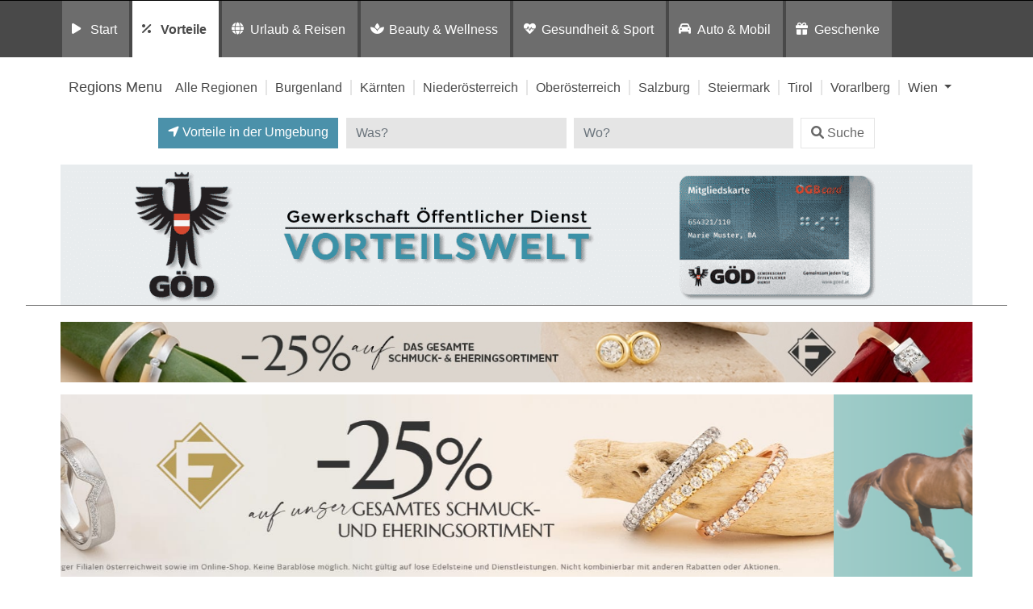

--- FILE ---
content_type: text/html; charset=UTF-8
request_url: https://goedvorteil.at/listingcategory/vorteile/cellulite_korrektur/alle-regionen/
body_size: 18868
content:
<!DOCTYPE html>
<html lang="de">
<head>
	<meta charset="UTF-8">
	<meta http-equiv="X-UA-Compatible" content="IE=edge">
	<meta name="viewport" content="width=device-width, initial-scale=1, shrink-to-fit=no">
	<!--<meta name="mobile-web-app-capable" content="yes">
	<meta name="apple-mobile-web-app-capable" content="yes">
	<meta name="apple-mobile-web-app-title" content="">-->
	<!--<link rel="profile" href="http://gmpg.org/xfn/11">
	<link rel="pingback" href="">-->
	<!--<link rel="shortcut icon" href="" type="image/x-icon"/>-->
	<title>
		Vorteilswelt GÖD | Cellulite Korrektur in Allen Regionen	</title>
	<link rel="dns-prefetch" href="//cdn.hu-manity.co" />
		<!-- Cookie Compliance -->
		<script type="text/javascript">var huOptions = {"appID":"vorteilnewsat-503e54c","currentLanguage":"de","blocking":true,"globalCookie":false,"isAdmin":false,"privacyConsent":true,"forms":[],"customProviders":[],"customPatterns":[]};</script>
		<script type="text/javascript" src="https://cdn.hu-manity.co/hu-banner.min.js"></script><meta name='robots' content='noindex, follow' />
	<style>img:is([sizes="auto" i], [sizes^="auto," i]) { contain-intrinsic-size: 3000px 1500px }</style>
	
	<!-- This site is optimized with the Yoast SEO plugin v26.7 - https://yoast.com/wordpress/plugins/seo/ -->
	<title>Alle Regionen Archive - Vorteilswelt</title>
	<meta property="og:locale" content="de_DE" />
	<meta property="og:type" content="article" />
	<meta property="og:title" content="Alle Regionen Archive - Vorteilswelt" />
	<meta property="og:url" content="https://goedvorteil.at/listingcategory/vorteile/cellulite_korrektur/alle-regionen/" />
	<meta property="og:site_name" content="Vorteilswelt" />
	<meta name="twitter:card" content="summary_large_image" />
	<!-- / Yoast SEO plugin. -->


<link rel='dns-prefetch' href='//widgetlogic.org' />
<link rel='dns-prefetch' href='//maps.googleapis.com' />
<link rel="alternate" type="application/rss+xml" title="Vorteilswelt &raquo; Feed" href="https://goedvorteil.at/feed/" />
<link rel="alternate" type="application/rss+xml" title="Vorteilswelt &raquo; Kommentar-Feed" href="https://goedvorteil.at/comments/feed/" />
<link rel="alternate" type="application/rss+xml" title="Vorteilswelt &raquo; Alle Regionen Region Feed" href="https://goedvorteil.at/region/alle-regionen/feed/" />
<script>
window._wpemojiSettings = {"baseUrl":"https:\/\/s.w.org\/images\/core\/emoji\/16.0.1\/72x72\/","ext":".png","svgUrl":"https:\/\/s.w.org\/images\/core\/emoji\/16.0.1\/svg\/","svgExt":".svg","source":{"concatemoji":"https:\/\/goedvorteil.at\/wp-includes\/js\/wp-emoji-release.min.js?ver=6.8.3"}};
/*! This file is auto-generated */
!function(s,n){var o,i,e;function c(e){try{var t={supportTests:e,timestamp:(new Date).valueOf()};sessionStorage.setItem(o,JSON.stringify(t))}catch(e){}}function p(e,t,n){e.clearRect(0,0,e.canvas.width,e.canvas.height),e.fillText(t,0,0);var t=new Uint32Array(e.getImageData(0,0,e.canvas.width,e.canvas.height).data),a=(e.clearRect(0,0,e.canvas.width,e.canvas.height),e.fillText(n,0,0),new Uint32Array(e.getImageData(0,0,e.canvas.width,e.canvas.height).data));return t.every(function(e,t){return e===a[t]})}function u(e,t){e.clearRect(0,0,e.canvas.width,e.canvas.height),e.fillText(t,0,0);for(var n=e.getImageData(16,16,1,1),a=0;a<n.data.length;a++)if(0!==n.data[a])return!1;return!0}function f(e,t,n,a){switch(t){case"flag":return n(e,"\ud83c\udff3\ufe0f\u200d\u26a7\ufe0f","\ud83c\udff3\ufe0f\u200b\u26a7\ufe0f")?!1:!n(e,"\ud83c\udde8\ud83c\uddf6","\ud83c\udde8\u200b\ud83c\uddf6")&&!n(e,"\ud83c\udff4\udb40\udc67\udb40\udc62\udb40\udc65\udb40\udc6e\udb40\udc67\udb40\udc7f","\ud83c\udff4\u200b\udb40\udc67\u200b\udb40\udc62\u200b\udb40\udc65\u200b\udb40\udc6e\u200b\udb40\udc67\u200b\udb40\udc7f");case"emoji":return!a(e,"\ud83e\udedf")}return!1}function g(e,t,n,a){var r="undefined"!=typeof WorkerGlobalScope&&self instanceof WorkerGlobalScope?new OffscreenCanvas(300,150):s.createElement("canvas"),o=r.getContext("2d",{willReadFrequently:!0}),i=(o.textBaseline="top",o.font="600 32px Arial",{});return e.forEach(function(e){i[e]=t(o,e,n,a)}),i}function t(e){var t=s.createElement("script");t.src=e,t.defer=!0,s.head.appendChild(t)}"undefined"!=typeof Promise&&(o="wpEmojiSettingsSupports",i=["flag","emoji"],n.supports={everything:!0,everythingExceptFlag:!0},e=new Promise(function(e){s.addEventListener("DOMContentLoaded",e,{once:!0})}),new Promise(function(t){var n=function(){try{var e=JSON.parse(sessionStorage.getItem(o));if("object"==typeof e&&"number"==typeof e.timestamp&&(new Date).valueOf()<e.timestamp+604800&&"object"==typeof e.supportTests)return e.supportTests}catch(e){}return null}();if(!n){if("undefined"!=typeof Worker&&"undefined"!=typeof OffscreenCanvas&&"undefined"!=typeof URL&&URL.createObjectURL&&"undefined"!=typeof Blob)try{var e="postMessage("+g.toString()+"("+[JSON.stringify(i),f.toString(),p.toString(),u.toString()].join(",")+"));",a=new Blob([e],{type:"text/javascript"}),r=new Worker(URL.createObjectURL(a),{name:"wpTestEmojiSupports"});return void(r.onmessage=function(e){c(n=e.data),r.terminate(),t(n)})}catch(e){}c(n=g(i,f,p,u))}t(n)}).then(function(e){for(var t in e)n.supports[t]=e[t],n.supports.everything=n.supports.everything&&n.supports[t],"flag"!==t&&(n.supports.everythingExceptFlag=n.supports.everythingExceptFlag&&n.supports[t]);n.supports.everythingExceptFlag=n.supports.everythingExceptFlag&&!n.supports.flag,n.DOMReady=!1,n.readyCallback=function(){n.DOMReady=!0}}).then(function(){return e}).then(function(){var e;n.supports.everything||(n.readyCallback(),(e=n.source||{}).concatemoji?t(e.concatemoji):e.wpemoji&&e.twemoji&&(t(e.twemoji),t(e.wpemoji)))}))}((window,document),window._wpemojiSettings);
</script>
<style id='wp-emoji-styles-inline-css'>

	img.wp-smiley, img.emoji {
		display: inline !important;
		border: none !important;
		box-shadow: none !important;
		height: 1em !important;
		width: 1em !important;
		margin: 0 0.07em !important;
		vertical-align: -0.1em !important;
		background: none !important;
		padding: 0 !important;
	}
</style>
<link rel='stylesheet' id='wp-block-library-css' href='https://goedvorteil.at/wp-includes/css/dist/block-library/style.min.css?ver=6.8.3' media='all' />
<style id='classic-theme-styles-inline-css'>
/*! This file is auto-generated */
.wp-block-button__link{color:#fff;background-color:#32373c;border-radius:9999px;box-shadow:none;text-decoration:none;padding:calc(.667em + 2px) calc(1.333em + 2px);font-size:1.125em}.wp-block-file__button{background:#32373c;color:#fff;text-decoration:none}
</style>
<link rel='stylesheet' id='block-widget-css' href='https://goedvorteil.at/wp-content/plugins/widget-logic/block_widget/css/widget.css?ver=1726246585' media='all' />
<link rel='stylesheet' id='mediaelement-css' href='https://goedvorteil.at/wp-includes/js/mediaelement/mediaelementplayer-legacy.min.css?ver=4.2.17' media='all' />
<link rel='stylesheet' id='wp-mediaelement-css' href='https://goedvorteil.at/wp-includes/js/mediaelement/wp-mediaelement.min.css?ver=6.8.3' media='all' />
<link rel='stylesheet' id='view_editor_gutenberg_frontend_assets-css' href='https://goedvorteil.at/wp-content/plugins/wp-views/public/css/views-frontend.css?ver=3.6.21' media='all' />
<style id='view_editor_gutenberg_frontend_assets-inline-css'>
.wpv-sort-list-dropdown.wpv-sort-list-dropdown-style-default > span.wpv-sort-list,.wpv-sort-list-dropdown.wpv-sort-list-dropdown-style-default .wpv-sort-list-item {border-color: #cdcdcd;}.wpv-sort-list-dropdown.wpv-sort-list-dropdown-style-default .wpv-sort-list-item a {color: #444;background-color: #fff;}.wpv-sort-list-dropdown.wpv-sort-list-dropdown-style-default a:hover,.wpv-sort-list-dropdown.wpv-sort-list-dropdown-style-default a:focus {color: #000;background-color: #eee;}.wpv-sort-list-dropdown.wpv-sort-list-dropdown-style-default .wpv-sort-list-item.wpv-sort-list-current a {color: #000;background-color: #eee;}
.wpv-sort-list-dropdown.wpv-sort-list-dropdown-style-default > span.wpv-sort-list,.wpv-sort-list-dropdown.wpv-sort-list-dropdown-style-default .wpv-sort-list-item {border-color: #cdcdcd;}.wpv-sort-list-dropdown.wpv-sort-list-dropdown-style-default .wpv-sort-list-item a {color: #444;background-color: #fff;}.wpv-sort-list-dropdown.wpv-sort-list-dropdown-style-default a:hover,.wpv-sort-list-dropdown.wpv-sort-list-dropdown-style-default a:focus {color: #000;background-color: #eee;}.wpv-sort-list-dropdown.wpv-sort-list-dropdown-style-default .wpv-sort-list-item.wpv-sort-list-current a {color: #000;background-color: #eee;}.wpv-sort-list-dropdown.wpv-sort-list-dropdown-style-grey > span.wpv-sort-list,.wpv-sort-list-dropdown.wpv-sort-list-dropdown-style-grey .wpv-sort-list-item {border-color: #cdcdcd;}.wpv-sort-list-dropdown.wpv-sort-list-dropdown-style-grey .wpv-sort-list-item a {color: #444;background-color: #eeeeee;}.wpv-sort-list-dropdown.wpv-sort-list-dropdown-style-grey a:hover,.wpv-sort-list-dropdown.wpv-sort-list-dropdown-style-grey a:focus {color: #000;background-color: #e5e5e5;}.wpv-sort-list-dropdown.wpv-sort-list-dropdown-style-grey .wpv-sort-list-item.wpv-sort-list-current a {color: #000;background-color: #e5e5e5;}
.wpv-sort-list-dropdown.wpv-sort-list-dropdown-style-default > span.wpv-sort-list,.wpv-sort-list-dropdown.wpv-sort-list-dropdown-style-default .wpv-sort-list-item {border-color: #cdcdcd;}.wpv-sort-list-dropdown.wpv-sort-list-dropdown-style-default .wpv-sort-list-item a {color: #444;background-color: #fff;}.wpv-sort-list-dropdown.wpv-sort-list-dropdown-style-default a:hover,.wpv-sort-list-dropdown.wpv-sort-list-dropdown-style-default a:focus {color: #000;background-color: #eee;}.wpv-sort-list-dropdown.wpv-sort-list-dropdown-style-default .wpv-sort-list-item.wpv-sort-list-current a {color: #000;background-color: #eee;}.wpv-sort-list-dropdown.wpv-sort-list-dropdown-style-grey > span.wpv-sort-list,.wpv-sort-list-dropdown.wpv-sort-list-dropdown-style-grey .wpv-sort-list-item {border-color: #cdcdcd;}.wpv-sort-list-dropdown.wpv-sort-list-dropdown-style-grey .wpv-sort-list-item a {color: #444;background-color: #eeeeee;}.wpv-sort-list-dropdown.wpv-sort-list-dropdown-style-grey a:hover,.wpv-sort-list-dropdown.wpv-sort-list-dropdown-style-grey a:focus {color: #000;background-color: #e5e5e5;}.wpv-sort-list-dropdown.wpv-sort-list-dropdown-style-grey .wpv-sort-list-item.wpv-sort-list-current a {color: #000;background-color: #e5e5e5;}.wpv-sort-list-dropdown.wpv-sort-list-dropdown-style-blue > span.wpv-sort-list,.wpv-sort-list-dropdown.wpv-sort-list-dropdown-style-blue .wpv-sort-list-item {border-color: #0099cc;}.wpv-sort-list-dropdown.wpv-sort-list-dropdown-style-blue .wpv-sort-list-item a {color: #444;background-color: #cbddeb;}.wpv-sort-list-dropdown.wpv-sort-list-dropdown-style-blue a:hover,.wpv-sort-list-dropdown.wpv-sort-list-dropdown-style-blue a:focus {color: #000;background-color: #95bedd;}.wpv-sort-list-dropdown.wpv-sort-list-dropdown-style-blue .wpv-sort-list-item.wpv-sort-list-current a {color: #000;background-color: #95bedd;}
</style>
<style id='global-styles-inline-css'>
:root{--wp--preset--aspect-ratio--square: 1;--wp--preset--aspect-ratio--4-3: 4/3;--wp--preset--aspect-ratio--3-4: 3/4;--wp--preset--aspect-ratio--3-2: 3/2;--wp--preset--aspect-ratio--2-3: 2/3;--wp--preset--aspect-ratio--16-9: 16/9;--wp--preset--aspect-ratio--9-16: 9/16;--wp--preset--color--black: #000000;--wp--preset--color--cyan-bluish-gray: #abb8c3;--wp--preset--color--white: #fff;--wp--preset--color--pale-pink: #f78da7;--wp--preset--color--vivid-red: #cf2e2e;--wp--preset--color--luminous-vivid-orange: #ff6900;--wp--preset--color--luminous-vivid-amber: #fcb900;--wp--preset--color--light-green-cyan: #7bdcb5;--wp--preset--color--vivid-green-cyan: #00d084;--wp--preset--color--pale-cyan-blue: #8ed1fc;--wp--preset--color--vivid-cyan-blue: #0693e3;--wp--preset--color--vivid-purple: #9b51e0;--wp--preset--color--blue: #007bff;--wp--preset--color--indigo: #6610f2;--wp--preset--color--purple: #5533ff;--wp--preset--color--pink: #e83e8c;--wp--preset--color--red: #dc3545;--wp--preset--color--orange: #fd7e14;--wp--preset--color--yellow: #ffc107;--wp--preset--color--green: #28a745;--wp--preset--color--teal: #20c997;--wp--preset--color--cyan: #17a2b8;--wp--preset--color--gray: #6c757d;--wp--preset--color--gray-dark: #343a40;--wp--preset--gradient--vivid-cyan-blue-to-vivid-purple: linear-gradient(135deg,rgba(6,147,227,1) 0%,rgb(155,81,224) 100%);--wp--preset--gradient--light-green-cyan-to-vivid-green-cyan: linear-gradient(135deg,rgb(122,220,180) 0%,rgb(0,208,130) 100%);--wp--preset--gradient--luminous-vivid-amber-to-luminous-vivid-orange: linear-gradient(135deg,rgba(252,185,0,1) 0%,rgba(255,105,0,1) 100%);--wp--preset--gradient--luminous-vivid-orange-to-vivid-red: linear-gradient(135deg,rgba(255,105,0,1) 0%,rgb(207,46,46) 100%);--wp--preset--gradient--very-light-gray-to-cyan-bluish-gray: linear-gradient(135deg,rgb(238,238,238) 0%,rgb(169,184,195) 100%);--wp--preset--gradient--cool-to-warm-spectrum: linear-gradient(135deg,rgb(74,234,220) 0%,rgb(151,120,209) 20%,rgb(207,42,186) 40%,rgb(238,44,130) 60%,rgb(251,105,98) 80%,rgb(254,248,76) 100%);--wp--preset--gradient--blush-light-purple: linear-gradient(135deg,rgb(255,206,236) 0%,rgb(152,150,240) 100%);--wp--preset--gradient--blush-bordeaux: linear-gradient(135deg,rgb(254,205,165) 0%,rgb(254,45,45) 50%,rgb(107,0,62) 100%);--wp--preset--gradient--luminous-dusk: linear-gradient(135deg,rgb(255,203,112) 0%,rgb(199,81,192) 50%,rgb(65,88,208) 100%);--wp--preset--gradient--pale-ocean: linear-gradient(135deg,rgb(255,245,203) 0%,rgb(182,227,212) 50%,rgb(51,167,181) 100%);--wp--preset--gradient--electric-grass: linear-gradient(135deg,rgb(202,248,128) 0%,rgb(113,206,126) 100%);--wp--preset--gradient--midnight: linear-gradient(135deg,rgb(2,3,129) 0%,rgb(40,116,252) 100%);--wp--preset--font-size--small: 13px;--wp--preset--font-size--medium: 20px;--wp--preset--font-size--large: 36px;--wp--preset--font-size--x-large: 42px;--wp--preset--spacing--20: 0.44rem;--wp--preset--spacing--30: 0.67rem;--wp--preset--spacing--40: 1rem;--wp--preset--spacing--50: 1.5rem;--wp--preset--spacing--60: 2.25rem;--wp--preset--spacing--70: 3.38rem;--wp--preset--spacing--80: 5.06rem;--wp--preset--shadow--natural: 6px 6px 9px rgba(0, 0, 0, 0.2);--wp--preset--shadow--deep: 12px 12px 50px rgba(0, 0, 0, 0.4);--wp--preset--shadow--sharp: 6px 6px 0px rgba(0, 0, 0, 0.2);--wp--preset--shadow--outlined: 6px 6px 0px -3px rgba(255, 255, 255, 1), 6px 6px rgba(0, 0, 0, 1);--wp--preset--shadow--crisp: 6px 6px 0px rgba(0, 0, 0, 1);}:where(.is-layout-flex){gap: 0.5em;}:where(.is-layout-grid){gap: 0.5em;}body .is-layout-flex{display: flex;}.is-layout-flex{flex-wrap: wrap;align-items: center;}.is-layout-flex > :is(*, div){margin: 0;}body .is-layout-grid{display: grid;}.is-layout-grid > :is(*, div){margin: 0;}:where(.wp-block-columns.is-layout-flex){gap: 2em;}:where(.wp-block-columns.is-layout-grid){gap: 2em;}:where(.wp-block-post-template.is-layout-flex){gap: 1.25em;}:where(.wp-block-post-template.is-layout-grid){gap: 1.25em;}.has-black-color{color: var(--wp--preset--color--black) !important;}.has-cyan-bluish-gray-color{color: var(--wp--preset--color--cyan-bluish-gray) !important;}.has-white-color{color: var(--wp--preset--color--white) !important;}.has-pale-pink-color{color: var(--wp--preset--color--pale-pink) !important;}.has-vivid-red-color{color: var(--wp--preset--color--vivid-red) !important;}.has-luminous-vivid-orange-color{color: var(--wp--preset--color--luminous-vivid-orange) !important;}.has-luminous-vivid-amber-color{color: var(--wp--preset--color--luminous-vivid-amber) !important;}.has-light-green-cyan-color{color: var(--wp--preset--color--light-green-cyan) !important;}.has-vivid-green-cyan-color{color: var(--wp--preset--color--vivid-green-cyan) !important;}.has-pale-cyan-blue-color{color: var(--wp--preset--color--pale-cyan-blue) !important;}.has-vivid-cyan-blue-color{color: var(--wp--preset--color--vivid-cyan-blue) !important;}.has-vivid-purple-color{color: var(--wp--preset--color--vivid-purple) !important;}.has-black-background-color{background-color: var(--wp--preset--color--black) !important;}.has-cyan-bluish-gray-background-color{background-color: var(--wp--preset--color--cyan-bluish-gray) !important;}.has-white-background-color{background-color: var(--wp--preset--color--white) !important;}.has-pale-pink-background-color{background-color: var(--wp--preset--color--pale-pink) !important;}.has-vivid-red-background-color{background-color: var(--wp--preset--color--vivid-red) !important;}.has-luminous-vivid-orange-background-color{background-color: var(--wp--preset--color--luminous-vivid-orange) !important;}.has-luminous-vivid-amber-background-color{background-color: var(--wp--preset--color--luminous-vivid-amber) !important;}.has-light-green-cyan-background-color{background-color: var(--wp--preset--color--light-green-cyan) !important;}.has-vivid-green-cyan-background-color{background-color: var(--wp--preset--color--vivid-green-cyan) !important;}.has-pale-cyan-blue-background-color{background-color: var(--wp--preset--color--pale-cyan-blue) !important;}.has-vivid-cyan-blue-background-color{background-color: var(--wp--preset--color--vivid-cyan-blue) !important;}.has-vivid-purple-background-color{background-color: var(--wp--preset--color--vivid-purple) !important;}.has-black-border-color{border-color: var(--wp--preset--color--black) !important;}.has-cyan-bluish-gray-border-color{border-color: var(--wp--preset--color--cyan-bluish-gray) !important;}.has-white-border-color{border-color: var(--wp--preset--color--white) !important;}.has-pale-pink-border-color{border-color: var(--wp--preset--color--pale-pink) !important;}.has-vivid-red-border-color{border-color: var(--wp--preset--color--vivid-red) !important;}.has-luminous-vivid-orange-border-color{border-color: var(--wp--preset--color--luminous-vivid-orange) !important;}.has-luminous-vivid-amber-border-color{border-color: var(--wp--preset--color--luminous-vivid-amber) !important;}.has-light-green-cyan-border-color{border-color: var(--wp--preset--color--light-green-cyan) !important;}.has-vivid-green-cyan-border-color{border-color: var(--wp--preset--color--vivid-green-cyan) !important;}.has-pale-cyan-blue-border-color{border-color: var(--wp--preset--color--pale-cyan-blue) !important;}.has-vivid-cyan-blue-border-color{border-color: var(--wp--preset--color--vivid-cyan-blue) !important;}.has-vivid-purple-border-color{border-color: var(--wp--preset--color--vivid-purple) !important;}.has-vivid-cyan-blue-to-vivid-purple-gradient-background{background: var(--wp--preset--gradient--vivid-cyan-blue-to-vivid-purple) !important;}.has-light-green-cyan-to-vivid-green-cyan-gradient-background{background: var(--wp--preset--gradient--light-green-cyan-to-vivid-green-cyan) !important;}.has-luminous-vivid-amber-to-luminous-vivid-orange-gradient-background{background: var(--wp--preset--gradient--luminous-vivid-amber-to-luminous-vivid-orange) !important;}.has-luminous-vivid-orange-to-vivid-red-gradient-background{background: var(--wp--preset--gradient--luminous-vivid-orange-to-vivid-red) !important;}.has-very-light-gray-to-cyan-bluish-gray-gradient-background{background: var(--wp--preset--gradient--very-light-gray-to-cyan-bluish-gray) !important;}.has-cool-to-warm-spectrum-gradient-background{background: var(--wp--preset--gradient--cool-to-warm-spectrum) !important;}.has-blush-light-purple-gradient-background{background: var(--wp--preset--gradient--blush-light-purple) !important;}.has-blush-bordeaux-gradient-background{background: var(--wp--preset--gradient--blush-bordeaux) !important;}.has-luminous-dusk-gradient-background{background: var(--wp--preset--gradient--luminous-dusk) !important;}.has-pale-ocean-gradient-background{background: var(--wp--preset--gradient--pale-ocean) !important;}.has-electric-grass-gradient-background{background: var(--wp--preset--gradient--electric-grass) !important;}.has-midnight-gradient-background{background: var(--wp--preset--gradient--midnight) !important;}.has-small-font-size{font-size: var(--wp--preset--font-size--small) !important;}.has-medium-font-size{font-size: var(--wp--preset--font-size--medium) !important;}.has-large-font-size{font-size: var(--wp--preset--font-size--large) !important;}.has-x-large-font-size{font-size: var(--wp--preset--font-size--x-large) !important;}
:where(.wp-block-post-template.is-layout-flex){gap: 1.25em;}:where(.wp-block-post-template.is-layout-grid){gap: 1.25em;}
:where(.wp-block-columns.is-layout-flex){gap: 2em;}:where(.wp-block-columns.is-layout-grid){gap: 2em;}
:root :where(.wp-block-pullquote){font-size: 1.5em;line-height: 1.6;}
</style>
<link rel='stylesheet' id='child-understrap-styles-css' href='https://goedvorteil.at/wp-content/themes/preisvorteil/css/child-theme.min.css?ver=0.5.0' media='all' />
<link rel='stylesheet' id='owl-carousel-css-css' href='https://goedvorteil.at/wp-content/themes/preisvorteil/css/owl.carousel.css?ver=1.0.0' media='all' />
<link rel='stylesheet' id='font-awesome-css-css' href='https://goedvorteil.at/wp-content/themes/preisvorteil/css/fontawesome-all.min.css?ver=1.0.0' media='all' />
<link rel='stylesheet' id='vp-main-styles-css' href='https://goedvorteil.at/wp-content/themes/preisvorteil/style.css?ver=6.8.3' media='all' />
<link rel='stylesheet' id='vp-extras-styles-css' href='https://goedvorteil.at/wp-content/themes/preisvorteil/extras.css?ver=6.8.3' media='all' />
<link rel='stylesheet' id='vp-styles-css' href='https://goedvorteil.at/wp-content/themes/preisvorteil/domains/goedvorteil/style.css?ver=6.8.3' media='all' />
<link rel='stylesheet' id='dashicons-css' href='https://goedvorteil.at/wp-includes/css/dashicons.min.css?ver=6.8.3' media='all' />
<link rel='stylesheet' id='toolset-select2-css-css' href='https://goedvorteil.at/wp-content/plugins/wp-views/vendor/toolset/toolset-common/res/lib/select2/select2.css?ver=6.8.3' media='screen' />
<link rel='stylesheet' id='toolset-maps-fixes-css' href='//goedvorteil.at/wp-content/plugins/toolset-maps/resources/css/toolset_maps_fixes.css?ver=2.2.1' media='all' />
<script src="https://goedvorteil.at/wp-content/plugins/cred-frontend-editor/vendor/toolset/common-es/public/toolset-common-es-frontend.js?ver=175000" id="toolset-common-es-frontend-js"></script>
<script src="https://goedvorteil.at/wp-includes/js/jquery/jquery.min.js?ver=3.7.1" id="jquery-core-js"></script>
<script src="https://goedvorteil.at/wp-includes/js/jquery/jquery-migrate.min.js?ver=3.4.1" id="jquery-migrate-js"></script>
<script src="https://goedvorteil.at/wp-content/themes/preisvorteil/js/owl.carousel.min.js?ver=6.8.3" id="owl-carousel-js"></script>
<script src="https://goedvorteil.at/wp-content/themes/preisvorteil/js/vp-scripts.js?ver=1652882500" id="vp-scripts-js"></script>
<script src="https://goedvorteil.at/wp-content/themes/preisvorteil/js/clear-varnish-cache.js?ver=1652882499" id="vp-cache-js"></script>
<script src="https://goedvorteil.at/wp-content/themes/preisvorteil/js/carousel-thumbs.js?ver=6.8.3" id="owl-carousel-thumbs-js"></script>
<script src="https://goedvorteil.at/wp-content/themes/preisvorteil/js/jquery.visible.js?ver=1" id="jquery-visible-js"></script>
<script src="https://goedvorteil.at/wp-content/themes/preisvorteil/js/vp-maps.js?ver=1.0.8" id="vp-maps-js"></script>
<script src="https://goedvorteil.at/wp-content/themes/preisvorteil/js/vp-menu-tabs.js?ver=4.5.61" id="vp-menu-tabs-js"></script>
<link rel="https://api.w.org/" href="https://goedvorteil.at/wp-json/" /><link rel="alternate" title="JSON" type="application/json" href="https://goedvorteil.at/wp-json/wp/v2/region/75" /><link rel="EditURI" type="application/rsd+xml" title="RSD" href="https://goedvorteil.at/xmlrpc.php?rsd" />
<meta name="generator" content="WordPress 6.8.3" />
        <!-- Matomo -->
        <script>
            var _paq = window._paq = window._paq || [];

            // Require user consent before tracking starts
            //_paq.push(['requireConsent']);

            /* tracker methods like "setCustomDimension" should be called before "trackPageView" */
            _paq.push(['trackPageView']);
            _paq.push(['enableLinkTracking']);

            (function() {
                var u="//tracking.vorteilswelten.com/";
                _paq.push(['setTrackerUrl', u+'matomo.php']);
                _paq.push(['setSiteId', '57']);
                var d=document, g=d.createElement('script'), s=d.getElementsByTagName('script')[0];
                g.async=true; g.src=u+'matomo.js'; s.parentNode.insertBefore(g,s);
            })();
        </script>
        <!-- End Matomo Code -->
    <meta name="mobile-web-app-capable" content="yes">
<meta name="apple-mobile-web-app-capable" content="yes">
<meta name="apple-mobile-web-app-title" content="Vorteilswelt - ">
 <script> window.addEventListener("load",function(){ var c={script:false,link:false}; function ls(s) { if(!['script','link'].includes(s)||c[s]){return;}c[s]=true; var d=document,f=d.getElementsByTagName(s)[0],j=d.createElement(s); if(s==='script'){j.async=true;j.src='https://goedvorteil.at/wp-content/plugins/wp-views/vendor/toolset/blocks/public/js/frontend.js?v=1.6.17';}else{ j.rel='stylesheet';j.href='https://goedvorteil.at/wp-content/plugins/wp-views/vendor/toolset/blocks/public/css/style.css?v=1.6.17';} f.parentNode.insertBefore(j, f); }; function ex(){ls('script');ls('link')} window.addEventListener("scroll", ex, {once: true}); if (('IntersectionObserver' in window) && ('IntersectionObserverEntry' in window) && ('intersectionRatio' in window.IntersectionObserverEntry.prototype)) { var i = 0, fb = document.querySelectorAll("[class^='tb-']"), o = new IntersectionObserver(es => { es.forEach(e => { o.unobserve(e.target); if (e.intersectionRatio > 0) { ex();o.disconnect();}else{ i++;if(fb.length>i){o.observe(fb[i])}} }) }); if (fb.length) { o.observe(fb[i]) } } }) </script>
	<noscript>
		<link rel="stylesheet" href="https://goedvorteil.at/wp-content/plugins/wp-views/vendor/toolset/blocks/public/css/style.css">
	</noscript><link rel="shortcut icon" href="/wp-content/themes/preisvorteil/domains/goedvorteil/favicons/favicon.ico" type="image/x-icon"/>

<!-- Safari Pinned Tab -->
<link rel="mask-icon" href="/wp-content/themes/preisvorteil/domains/goedvorteil/favicons/safari-pinned-tab.svg" color="#e60517">

<!-- Apple Touch Icons -->
<link rel="apple-touch-icon" sizes="57x57" href="/wp-content/themes/preisvorteil/domains/goedvorteil/favicons/apple-touch-icon-57x57.png">
<link rel="apple-touch-icon" sizes="60x60" href="/wp-content/themes/preisvorteil/domains/goedvorteil/favicons/apple-touch-icon-60x60.png">
<link rel="apple-touch-icon" sizes="72x72" href="/wp-content/themes/preisvorteil/domains/goedvorteil/favicons/apple-touch-icon-72x72.png">
<link rel="apple-touch-icon" sizes="76x76" href="/wp-content/themes/preisvorteil/domains/goedvorteil/favicons/apple-touch-icon-76x76.png">
<link rel="apple-touch-icon" sizes="114x114" href="/wp-content/themes/preisvorteil/domains/goedvorteil/favicons/apple-touch-icon-114x114.png">
<link rel="apple-touch-icon" sizes="120x120" href="/wp-content/themes/preisvorteil/domains/goedvorteil/favicons/apple-touch-icon-120x120.png">
<link rel="apple-touch-icon" sizes="144x144" href="/wp-content/themes/preisvorteil/domains/goedvorteil/favicons/apple-touch-icon-144x144.png">
<link rel="apple-touch-icon" sizes="152x152" href="/wp-content/themes/preisvorteil/domains/goedvorteil/favicons/apple-touch-icon-152x152.png">
<link rel="apple-touch-icon" sizes="180x180" href="/wp-content/themes/preisvorteil/domains/goedvorteil/favicons/apple-touch-icon-180x180.png">

<!-- Android Touch Icons -->
<link rel="icon" type="image/png" sizes="36x36"  href="/wp-content/themes/preisvorteil/domains/goedvorteil/favicons/android-chrome-36x36.png">
<link rel="icon" type="image/png" sizes="48x48"  href="/wp-content/themes/preisvorteil/domains/goedvorteil/favicons/android-chrome-48x48.png">
<link rel="icon" type="image/png" sizes="72x72"  href="/wp-content/themes/preisvorteil/domains/goedvorteil/favicons/android-chrome-72x72.png">
<link rel="icon" type="image/png" sizes="96x96"  href="/wp-content/themes/preisvorteil/domains/goedvorteil/favicons/android-chrome-96x96.png">
<link rel="icon" type="image/png" sizes="144x144"  href="/wp-content/themes/preisvorteil/domains/goedvorteil/favicons/android-chrome-144x144.png">
<link rel="icon" type="image/png" sizes="192x192"  href="/wp-content/themes/preisvorteil/domains/goedvorteil/favicons/android-chrome-192x192.png">
<link rel="manifest" href="/wp-content/themes/preisvorteil/domains/goedvorteil/favicons/manifest.json">

<!-- Favicons -->
<link rel="icon" type="image/png" sizes="32x32" href="/wp-content/themes/preisvorteil/domains/goedvorteil/favicons/favicon-32x32.png">
<link rel="icon" type="image/png" sizes="96x96" href="/wp-content/themes/preisvorteil/domains/goedvorteil/favicons/favicon-96x96.png">
<link rel="icon" type="image/png" sizes="16x16" href="/wp-content/themes/preisvorteil/domains/goedvorteil/favicons/favicon-16x16.png">

<!-- Microsoft Touch Icons -->
<meta name="msapplication-TileColor" content="#ffffff">
<meta name="msapplication-TileImage" content="/wp-content/themes/preisvorteil/domains/goedvorteil/favicons/mstile-150x150.png">
<meta name="theme-color" content="#ffffff"></head>

<body class="archive tax-region term-alle-regionen term-75 wp-embed-responsive wp-theme-understrap wp-child-theme-preisvorteil cookies-not-set vorteile alle-regionen cellulite_korrektur goedvorteilat hfeed understrap-has-sidebar">

<div class="hfeed site" id="page">

<div class="wrapper-fluid wrapper-navbar" id="wrapper-navbar" itemscope itemtype="https://schema.org/WebSite">

		<nav class="navbar navbar-expand-md" id="portals-nav">

				<div class="container">

				<!--<button class="navbar-toggler" type="button" data-toggle="collapse" data-target="#navbarNavPortals" aria-controls="navbarNavPortals" aria-expanded="false" aria-label="Toggle navigation">
					<span class="navbar-toggler-icon"></span>
				</button>-->

				<!-- Protale Menu -->
				<div id="navbarNavPortals" class="collapse navbar-collapse"><ul id="main-menu" class="navbar-nav"><li id="menu-item-83749" class="menu-item menu-item-type-post_type menu-item-object-page menu-item-home nav-item menu-item-83749 menu-start start"><a title="Start" href="https://goedvorteil.at/" class="nav-link">Start</a></li>
<li id="menu-item-83740" class="menu-item menu-item-type-taxonomy menu-item-object-listingcategory nav-item menu-item-83740 menu-vorteile current-menu-item vorteile"><a title="Vorteile" href="https://goedvorteil.at/listingcategory/vorteile/" class="nav-link">Vorteile</a></li>
<li id="menu-item-83741" class="menu-item menu-item-type-taxonomy menu-item-object-listingcategory nav-item menu-item-83741 menu-urlaub &amp; reisen urlaub-reisen"><a title="Urlaub &amp; Reisen" href="https://goedvorteil.at/listingcategory/urlaub-reisen/" class="nav-link">Urlaub &amp; Reisen</a></li>
<li id="menu-item-88809" class="menu-item menu-item-type-taxonomy menu-item-object-listingcategory nav-item menu-item-88809 menu-beauty &amp; wellness beauty-wellness"><a title="Beauty &amp; Wellness" href="https://goedvorteil.at/listingcategory/beauty-wellness/" class="nav-link">Beauty &amp; Wellness</a></li>
<li id="menu-item-83742" class="menu-item menu-item-type-taxonomy menu-item-object-listingcategory nav-item menu-item-83742 menu-gesundheit &amp; sport gesundheit-sport"><a title="Gesundheit &amp; Sport" href="https://goedvorteil.at/listingcategory/gesundheit-sport/" class="nav-link">Gesundheit &amp; Sport</a></li>
<li id="menu-item-83745" class="menu-item menu-item-type-taxonomy menu-item-object-listingcategory nav-item menu-item-83745 menu-auto &amp; mobil auto-mobil"><a title="Auto &amp; Mobil" href="https://goedvorteil.at/listingcategory/auto-mobil/" class="nav-link">Auto &amp; Mobil</a></li>
<li id="menu-item-83747" class="menu-item menu-item-type-taxonomy menu-item-object-listingcategory nav-item menu-item-83747 menu-geschenke geschenke"><a title="Geschenke" href="https://goedvorteil.at/listingcategory/geschenke/" class="nav-link">Geschenke</a></li>
</ul></div>
			</div><!-- .container -->

		</nav><!-- .site-navigation -->

		<!--- header mobile -->
	<div class="wrapper-fluid d-lg-none" id="wrapper-header">
		<div class="container-fluid">
			<header id="vp-header">
				<div class="container" id="vp-header-inner">
					<a href="/" id="header-logo"><img src="/wp-content/uploads/2019/04/header-goed-1.png"/></a>
				</div>
			</header>
		</div>
	</div>
	<!-- header mobile end -->
					<nav class="navbar navbar-expand-lg" id="regions-nav">
				<div class="container">

						<button class="navbar-toggler pull-right" type="button" data-toggle="collapse" data-target="#navbarNavRegions" aria-controls="navbarNavRegions" aria-expanded="false" aria-label="Toggle navigation">
							<div class="navbar-toggler-icon">
								<div class="toggle-wrapper">
									<span class="toggle-stripe"></span>
									<span class="toggle-stripe"></span>
									<span class="toggle-stripe"></span>
									<span class="toggle-stripe-valida"></span>
								</div>
								<span class="menu-desc">Alle Regionen</span>
							</div>
						</button>

						Regions Menu

						<div id="navbarNavRegions" class="collapse navbar-collapse navbar-toggleable-lg"><ul id="regions-menu" class="navbar-nav"><li id="menu-item-47195" class="menu-item menu-item-type-custom menu-item-object-custom nav-item menu-item-47195 menu-alle regionen alle regionen"><a title="Alle Regionen" href="/listingcategory/vorteile" class="nav-link">Alle Regionen</a></li>
<li id="menu-item-47528" class="menu-item menu-item-type-custom menu-item-object-custom nav-item menu-item-47528 menu-burgenland burgenland"><a title="Burgenland" href="/listingcategory/vorteile/burgenland" class="nav-link">Burgenland</a></li>
<li id="menu-item-47670" class="menu-item menu-item-type-custom menu-item-object-custom nav-item menu-item-47670 menu-kärnten kärnten"><a title="Kärnten" href="/listingcategory/vorteile/kaernten" class="nav-link">Kärnten</a></li>
<li id="menu-item-47774" class="menu-item menu-item-type-custom menu-item-object-custom nav-item menu-item-47774 menu-niederösterreich niederösterreich"><a title="Niederösterreich" href="/listingcategory/vorteile/niederoesterreich" class="nav-link">Niederösterreich</a></li>
<li id="menu-item-47775" class="menu-item menu-item-type-custom menu-item-object-custom nav-item menu-item-47775 menu-oberösterreich oberösterreich"><a title="Oberösterreich" href="/listingcategory/vorteile/oberoesterreich" class="nav-link">Oberösterreich</a></li>
<li id="menu-item-47776" class="menu-item menu-item-type-custom menu-item-object-custom nav-item menu-item-47776 menu-salzburg salzburg"><a title="Salzburg" href="/listingcategory/vorteile/salzburg" class="nav-link">Salzburg</a></li>
<li id="menu-item-47777" class="menu-item menu-item-type-custom menu-item-object-custom nav-item menu-item-47777 menu-steiermark steiermark"><a title="Steiermark" href="/listingcategory/vorteile/steiermark" class="nav-link">Steiermark</a></li>
<li id="menu-item-47778" class="menu-item menu-item-type-custom menu-item-object-custom nav-item menu-item-47778 menu-tirol tirol"><a title="Tirol" href="/listingcategory/vorteile/tirol" class="nav-link">Tirol</a></li>
<li id="menu-item-47779" class="menu-item menu-item-type-custom menu-item-object-custom nav-item menu-item-47779 menu-vorarlberg vorarlberg"><a title="Vorarlberg" href="/listingcategory/vorteile/vorarlberg" class="nav-link">Vorarlberg</a></li>
<li id="menu-item-47780" class="menu-item menu-item-type-custom menu-item-object-custom menu-item-has-children nav-item menu-item-47780 dropdown menu-wien wien"><a title="Wien" href="#" class="nav-link dropdown-toggle" data-toggle="dropdown">Wien <span class="caret"></span></a>
<ul class=" dropdown-menu" role="menu">
	<li id="menu-item-47787" class="menu-item menu-item-type-custom menu-item-object-custom nav-item menu-item-47787 menu-ganz wien ganz wien"><a title="Ganz Wien" href="/listingcategory/vorteile/wien" class="nav-link">Ganz Wien</a></li>
	<li id="menu-item-47781" class="menu-item menu-item-type-custom menu-item-object-custom nav-item menu-item-47781 menu-1. bezirk 1. bezirk"><a title="1. Bezirk" href="/listingcategory/vorteile/wien-1010" class="nav-link">1. Bezirk</a></li>
	<li id="menu-item-47782" class="menu-item menu-item-type-custom menu-item-object-custom nav-item menu-item-47782 menu-2. bezirk 2. bezirk"><a title="2. Bezirk" href="/listingcategory/vorteile/wien-1020" class="nav-link">2. Bezirk</a></li>
	<li id="menu-item-47783" class="menu-item menu-item-type-custom menu-item-object-custom nav-item menu-item-47783 menu-3. bezirk 3. bezirk"><a title="3. Bezirk" href="/listingcategory/vorteile/wien-1030" class="nav-link">3. Bezirk</a></li>
	<li id="menu-item-47784" class="menu-item menu-item-type-custom menu-item-object-custom nav-item menu-item-47784 menu-4. bezirk 4. bezirk"><a title="4. Bezirk" href="/listingcategory/vorteile/wien-1040" class="nav-link">4. Bezirk</a></li>
	<li id="menu-item-47785" class="menu-item menu-item-type-custom menu-item-object-custom nav-item menu-item-47785 menu-5. bezirk 5. bezirk"><a title="5. Bezirk" href="/listingcategory/vorteile/wien-1050" class="nav-link">5. Bezirk</a></li>
	<li id="menu-item-47786" class="menu-item menu-item-type-custom menu-item-object-custom nav-item menu-item-47786 menu-6. bezirk 6. bezirk"><a title="6. Bezirk" href="/listingcategory/vorteile/wien-1060" class="nav-link">6. Bezirk</a></li>
	<li id="menu-item-47789" class="menu-item menu-item-type-custom menu-item-object-custom nav-item menu-item-47789 menu-7. bezirk 7. bezirk"><a title="7. Bezirk" href="/listingcategory/vorteile/wien-1070" class="nav-link">7. Bezirk</a></li>
	<li id="menu-item-47790" class="menu-item menu-item-type-custom menu-item-object-custom nav-item menu-item-47790 menu-8. bezirk 8. bezirk"><a title="8. Bezirk" href="/listingcategory/vorteile/wien-1080" class="nav-link">8. Bezirk</a></li>
	<li id="menu-item-47791" class="menu-item menu-item-type-custom menu-item-object-custom nav-item menu-item-47791 menu-9. bezirk 9. bezirk"><a title="9. Bezirk" href="/listingcategory/vorteile/wien-1090" class="nav-link">9. Bezirk</a></li>
	<li id="menu-item-47792" class="menu-item menu-item-type-custom menu-item-object-custom nav-item menu-item-47792 menu-10. bezirk 10. bezirk"><a title="10. Bezirk" href="/listingcategory/vorteile/wien-1100" class="nav-link">10. Bezirk</a></li>
	<li id="menu-item-47793" class="menu-item menu-item-type-custom menu-item-object-custom nav-item menu-item-47793 menu-11. bezirk 11. bezirk"><a title="11. Bezirk" href="/listingcategory/vorteile/wien-1110" class="nav-link">11. Bezirk</a></li>
	<li id="menu-item-47794" class="menu-item menu-item-type-custom menu-item-object-custom nav-item menu-item-47794 menu-12. bezirk 12. bezirk"><a title="12. Bezirk" href="/listingcategory/vorteile/wien-1120" class="nav-link">12. Bezirk</a></li>
	<li id="menu-item-47795" class="menu-item menu-item-type-custom menu-item-object-custom nav-item menu-item-47795 menu-13. bezirk 13. bezirk"><a title="13. Bezirk" href="/listingcategory/vorteile/wien-1130" class="nav-link">13. Bezirk</a></li>
	<li id="menu-item-47796" class="menu-item menu-item-type-custom menu-item-object-custom nav-item menu-item-47796 menu-14. bezirk 14. bezirk"><a title="14. Bezirk" href="/listingcategory/vorteile/wien-1140" class="nav-link">14. Bezirk</a></li>
	<li id="menu-item-47797" class="menu-item menu-item-type-custom menu-item-object-custom nav-item menu-item-47797 menu-15. bezirk 15. bezirk"><a title="15. Bezirk" href="/listingcategory/vorteile/wien-1150" class="nav-link">15. Bezirk</a></li>
	<li id="menu-item-47798" class="menu-item menu-item-type-custom menu-item-object-custom nav-item menu-item-47798 menu-16. bezirk 16. bezirk"><a title="16. Bezirk" href="/listingcategory/vorteile/wien-1160" class="nav-link">16. Bezirk</a></li>
	<li id="menu-item-47799" class="menu-item menu-item-type-custom menu-item-object-custom nav-item menu-item-47799 menu-17. bezirk 17. bezirk"><a title="17. Bezirk" href="/listingcategory/vorteile/wien-1170" class="nav-link">17. Bezirk</a></li>
	<li id="menu-item-47800" class="menu-item menu-item-type-custom menu-item-object-custom nav-item menu-item-47800 menu-18. bezirk 18. bezirk"><a title="18. Bezirk" href="/listingcategory/vorteile/wien-1180" class="nav-link">18. Bezirk</a></li>
	<li id="menu-item-47801" class="menu-item menu-item-type-custom menu-item-object-custom nav-item menu-item-47801 menu-19. bezirk 19. bezirk"><a title="19. Bezirk" href="/listingcategory/vorteile/wien-1190" class="nav-link">19. Bezirk</a></li>
	<li id="menu-item-47802" class="menu-item menu-item-type-custom menu-item-object-custom nav-item menu-item-47802 menu-20. bezirk 20. bezirk"><a title="20. Bezirk" href="/listingcategory/vorteile/wien-1200" class="nav-link">20. Bezirk</a></li>
	<li id="menu-item-47803" class="menu-item menu-item-type-custom menu-item-object-custom nav-item menu-item-47803 menu-21. bezirk 21. bezirk"><a title="21. Bezirk" href="/listingcategory/vorteile/wien-1210" class="nav-link">21. Bezirk</a></li>
	<li id="menu-item-47804" class="menu-item menu-item-type-custom menu-item-object-custom nav-item menu-item-47804 menu-22. bezirk 22. bezirk"><a title="22. Bezirk" href="/listingcategory/vorteile/wien-1220" class="nav-link">22. Bezirk</a></li>
	<li id="menu-item-47805" class="menu-item menu-item-type-custom menu-item-object-custom nav-item menu-item-47805 menu-23. bezirk 23. bezirk"><a title="23. Bezirk" href="/listingcategory/vorteile/wien-1230" class="nav-link">23. Bezirk</a></li>
</ul>
</li>
</ul></div>					</div>
				</nav>
<!--.site-navigation -->

			

</div><!-- .wrapper-navbar end -->


<div class="wrapper-fluid" id="wrapper-search" >
	<div class="container-fluid">
			<div class="container" id="vp-search-inner">
				<aside id="vp_search_listings-2" class="widget vp_search_listings">






<form method="get" id="searchform" action="https://goedvorteil.at/" role="search">
	<!--<label class="assistive-text" for="s">Search</label>-->
	<div class="input-group">

				
		<a class="btn btn-standort" id="standort">
			<i class="fas fa-location-arrow"></i>Vorteile in der Umgebung
		</a>


		<input class="field form-control" id="s" name="s" type="text" placeholder="Was?"
			value="" value="">

		<input class="field form-control" id="autocomplete" name="wo" type="text" onFocus="" placeholder="Wo?"
			value="">

		<span class="input-group-append">
			


			<button class="submit btn btn-search" id="searchsubmit" name="submit" type="submit"
			value="">
				<i class="fas fa-search"></i>Suche			</button>
		</span>
	

	</div>
</form>




<!--
<form role="search" method="get" id="searchform" class="searchform" action="/">
					<div>
					<label class="screen-reader-text" for="s">Search for:</label>
					<input type="text" value="" name="s" id="s" />
					<input type="text" value="" name="address" />
					<button type="submit" id="searchsubmit" value="Search" >Search</button>
					</div>
</form>-->


					
			</aside>			</div>
	</div>
</div>
<!--- header desktop -->
	<div class="wrapper-fluid d-none d-lg-block" id="wrapper-header">
	<div class="container-fluid">
		<header id="vp-header">
			<div class="container" id="vp-header-inner">
				<a href="/" id="header-logo"><img src="/wp-content/uploads/2019/04/header-goed-1.png"/></a>
			</div>
		</header>
	</div>
</div>
<!-- header desktop end -->









	
	

				<div class="wrapper-fluid banner-wrapper-fluid" id="wrapper-patronanz-banner">
			<div class="container-fluid">
				<div class="vp-banner-outer">
				<!--- desktop banner -->
					<div class="container d-none d-md-block vp-banner-inner" id="vp-patronanz-banner-inner">
							<div class="carousel">
								<div class="owl-carousel banner-carousel" data-slider-id="1">
																		<a class="95940 16724 vp-banner" href="/eintrag/vorteile/cellulite_korrektur/alle-regionen/feichtinger"   ><img src="/wp-content/uploads/2015/12/feichtinger_patronanz_big1200x80.jpg"/></a>
																		</div>
							</div>
					</div>

				<!-- mobile banner -->
										<div class="container d-md-none vp-banner-inner" id="vp-patronanz-banner-inner">
						<div class="carousel">
							<div class="owl-carousel banner-carousel" data-slider-id="1">
																<a class="95940" href="/eintrag/vorteile/cellulite_korrektur/alle-regionen/feichtinger"><img src="/wp-content/uploads/2015/12/feichtinger_patronanz_mobil480x64.jpg"/></a>

																</div>
						</div>
				</div>
			
			</div>


		</div>
	</div>



				<div class="wrapper-fluid banner-wrapper-fluid" id="wrapper-big-banner">
			<div class="container-fluid">
				<div class="vp-banner-outer">
				<!--- desktop banner -->
					<div class="container d-none d-md-block vp-banner-inner" id="vp-big-banner-inner">
							<div class="carousel">
								<div class="owl-carousel banner-carousel" data-slider-id="1">
																		<a class="90239 16724 vp-banner" href="/eintrag/vorteile/cellulite_korrektur/alle-regionen/feichtinger"   ><img src="/wp-content/uploads/2024/11/Preisvorteilswelt_NL-Startseite_1200x240px.jpg"/></a>
																				<a class="96986 96939 vp-banner" href="/eintrag/vorteile/cellulite_korrektur/alle-regionen/cannhelp-tiere"   ><img src="/wp-content/uploads/2024/05/CANNEXOL-Tiere-BigBann.png"/></a>
																				<a class="61715 16465 video-popup  vp-banner" href="/eintrag/vorteile/cellulite_korrektur/alle-regionen/hartlhaus"  data-toggle="modal" data-target="#video-popup"   data-video-mime="video/mp4"  data-video-url="https://goedvorteil.at/wp-content/uploads/2019/04/hartlhaus.mp4"  data-video-poster=""  data-video-type="uploaded"  data-listing-url="/eintrag/vorteile/cellulite_korrektur/alle-regionen/hartlhaus"  ><img src="/wp-content/uploads/2019/04/hartlhaus_big-banner-2019-09.jpg"/></a>
																				<a class="99082 98990 vp-banner" href="/eintrag/vorteile/cellulite_korrektur/alle-regionen/montana-energie"   ><img src="/wp-content/uploads/2024/11/BigBanner_1200x240-3.jpg"/></a>
																				<a class="89895 89881 vp-banner" href="http://www.grover.com"   ><img src="/wp-content/uploads/2023/10/cover_-Big-Banner-Desktop.jpg"/></a>
																				<a class="99301 99148 vp-banner" href="/eintrag/vorteile/cellulite_korrektur/alle-regionen/tfbank"   ><img src="/wp-content/uploads/2026/01/tfbank_bigban_01.jpg"/></a>
																				<a class="97713 16985 vp-banner" href="/eintrag/vorteile/cellulite_korrektur/alle-regionen/vbw"   ><img src="/wp-content/uploads/2025/04/vbw_MT-DPDO_bigBann.jpg"/></a>
																				<a class="90946 90776 vp-banner" href="/eintrag/vorteile/cellulite_korrektur/alle-regionen/kaercher"   ><img src="/wp-content/uploads/2024/01/kaercher_bigBan.jpg"/></a>
																				<a class="90830 90802 vp-banner" href="/eintrag/vorteile/cellulite_korrektur/alle-regionen/greensolar"   ><img src="/wp-content/uploads/2024/01/greensolar_bigBann.png"/></a>
																				<a class="96974 96923 vp-banner" href="/eintrag/vorteile/cellulite_korrektur/alle-regionen/cannhelp"   ><img src="/wp-content/uploads/2024/05/CANNEXOL-BigBann.png"/></a>
																				<a class="99134 98821 vp-banner" href="/eintrag/vorteile/cellulite_korrektur/alle-regionen/snowtrex"   ><img src="/wp-content/uploads/2025/11/traveltrex_BIG-Banner.jpg"/></a>
																				<a class="92660 16460 vp-banner" href="/eintrag/vorteile/cellulite_korrektur/alle-regionen/ledfactory"   ><img src="/wp-content/uploads/2022/12/ledfactory_BigBan.jpg"/></a>
																				<a class="98735 98725 vp-banner" href="/eintrag/vorteile/cellulite_korrektur/alle-regionen/emma-matratze"   ><img src="/wp-content/uploads/2025/11/emma_Big-Banner-Desktop-Vorteilswelten.png"/></a>
																				<a class="98041 16925 vp-banner" href="/eintrag/vorteile/cellulite_korrektur/alle-regionen/schallaburg"   ><img src="/wp-content/uploads/2024/11/Schallaburg_bigBann.jpg"/></a>
																				<a class="94561 94530 vp-banner" href="/eintrag/vorteile/cellulite_korrektur/alle-regionen/greenjet"   ><img src="/wp-content/uploads/2024/11/greenjet_BigBanner.jpg"/></a>
																				<a class="92201 92188 vp-banner" href="/eintrag/vorteile/cellulite_korrektur/alle-regionen/gymglish"   ><img src="/wp-content/uploads/2024/04/gymglish_BigBann.jpg"/></a>
																				<a class="97138 96660 vp-banner" href="/eintrag/vorteile/cellulite_korrektur/alle-regionen/greenandgrow"   ><img src="/wp-content/uploads/2024/04/greenandgrow-Big_Banner.jpg"/></a>
																				<a class="95362 21027 vp-banner" href="/eintrag/vorteile/cellulite_korrektur/alle-regionen/ef"   ><img src="/wp-content/uploads/2025/01/ef_bigBann.jpg"/></a>
																				<a class="90181 90098 vp-banner" href="/eintrag/vorteile/cellulite_korrektur/alle-regionen/hali"   ><img src="/wp-content/uploads/2023/11/hali_Banner_Big.jpg"/></a>
																				<a class="97682 97315 vp-banner" href="/eintrag/vorteile/cellulite_korrektur/alle-regionen/solgar"   ><img src="/wp-content/uploads/2024/06/solgar_bigBann-Start.jpg"/></a>
																				<a class="96380 96338 vp-banner" href="/eintrag/vorteile/cellulite_korrektur/alle-regionen/personalshop"   ><img src="/wp-content/uploads/2025/04/Vorteilswelt_Herbst_Winter_BigBanner_Desktop.jpg"/></a>
																				<a class="95038 37269 vp-banner" href="/eintrag/vorteile/cellulite_korrektur/alle-regionen/lestoff"   ><img src="/wp-content/uploads/2024/12/lestoff_bigBanner_02.jpg"/></a>
																				<a class="81603 24478 vp-banner" href="/eintrag/vorteile/cellulite_korrektur/alle-regionen/medicare-wien"   ><img src="/wp-content/uploads/2021/06/medicare-wien-big_01.jpg"/></a>
																				<a class="89856 89819 vp-banner" href="https://www.hellofresh.at/pages/cook-this-big-idea?c=GOD140&utm_source=Gewerkschaften&utm_medium=NL&utm_campaign=Growth_GOD_140eSKU_AT_11%2F23&utm_content=act_partnerships_partnerships&vs_campaign_id=b16f9c5b-9b69-4b5d-8277-2e19b2bfea22+&vertical=other&discount=ps&redirected=true&redirected_from=%2Fpages%2Fcook-this-big-idea"   ><img src="/wp-content/uploads/2024/02/hellofresh_bigbann-1.jpg"/></a>
																				<a class="94589 16724 vp-banner" href="/eintrag/vorteile/cellulite_korrektur/alle-regionen/feichtinger"   ><img src="/wp-content/uploads/2024/11/Preisvorteilswelt__NL-Startseite_1200x240px3.jpg"/></a>
																				<a class="97862 97844 vp-banner" href="/eintrag/vorteile/cellulite_korrektur/alle-regionen/holz-liebe"   ><img src="/wp-content/uploads/2025/07/holz-liebe_BigBanner.jpg"/></a>
																				<a class="97829 97791 vp-banner" href="/eintrag/vorteile/cellulite_korrektur/alle-regionen/outletcity"   ><img src="/wp-content/uploads/2024/07/outletcity_bigBann.jpg"/></a>
																				<a class="91043 90325 vp-banner" href="/eintrag/vorteile/cellulite_korrektur/alle-regionen/readly"   ><img src="/wp-content/uploads/2022/11/readly_bigBan.jpg"/></a>
																				<a class="66084 16453 vp-banner" href="/eintrag/vorteile/cellulite_korrektur/alle-regionen/drei"   ><img src="/wp-content/uploads/2024/02/Drei_Spezialbonus_XL_BigBanner_1200x240_Basissujet_02_24.jpg"/></a>
																				<a class="92002 91977 vp-banner" href="/eintrag/vorteile/cellulite_korrektur/alle-regionen/modulfertighaus"   ><img src="/wp-content/uploads/2024/04/modulfertighaus_bigBanner.jpg"/></a>
																				<a class="89833 89689 vp-banner" href="/eintrag/vorteile/cellulite_korrektur/alle-regionen/ludwegs"   ><img src="/wp-content/uploads/2024/03/ludwegs_BigBan-1.jpg"/></a>
																				<a class="89491 17281 vp-banner" href="/eintrag/vorteile/cellulite_korrektur/alle-regionen/hansaton"   ><img src="/wp-content/uploads/2015/12/hansaton_bigBan.jpg"/></a>
																		</div>
							</div>
					</div>

				<!-- mobile banner -->
										<div class="container d-md-none vp-banner-inner" id="vp-big-banner-inner">
						<div class="carousel">
							<div class="owl-carousel banner-carousel" data-slider-id="1">
																<a class="97138" href="/eintrag/vorteile/cellulite_korrektur/alle-regionen/greenandgrow"><img src="/wp-content/uploads/2024/04/greenandgrow-Banner-Mobil.jpg"/></a>

																		<a class="90946" href="/eintrag/vorteile/cellulite_korrektur/alle-regionen/kaercher"><img src="/wp-content/uploads/2024/01/kaercher_mobilBan.jpg"/></a>

																		<a class="96974" href="/eintrag/vorteile/cellulite_korrektur/alle-regionen/cannhelp"><img src="/wp-content/uploads/2024/05/CANNEXOL-mobilBann.png"/></a>

																		<a class="97682" href="/eintrag/vorteile/cellulite_korrektur/alle-regionen/solgar"><img src="/wp-content/uploads/2024/06/solgar_bigBann-Start.jpg"/></a>

																		<a class="99082" href="/eintrag/vorteile/cellulite_korrektur/alle-regionen/montana-energie"><img src="/wp-content/uploads/2024/11/mobilBanner_600x240_.jpg"/></a>

																		<a class="96380" href="/eintrag/vorteile/cellulite_korrektur/alle-regionen/personalshop"><img src="/wp-content/uploads/2025/04/Vortwilswelt_Herbst_Winter_BigBannerMobil.jpg"/></a>

																		<a class="98735" href="/eintrag/vorteile/cellulite_korrektur/alle-regionen/emma-matratze"><img src="/wp-content/uploads/2025/11/emma_Banner-Mobil-Vorteilswelten.png"/></a>

																		<a class="89895" href="http://www.grover.com"><img src="/wp-content/uploads/2023/10/cover_Big-Banner-Mobile.jpg"/></a>

																		<a class="89856" href="https://www.hellofresh.at/pages/cook-this-big-idea?c=GOD140&utm_source=Gewerkschaften&utm_medium=NL&utm_campaign=Growth_GOD_140eSKU_AT_11%2F23&utm_content=act_partnerships_partnerships&vs_campaign_id=b16f9c5b-9b69-4b5d-8277-2e19b2bfea22+&vertical=other&discount=ps&redirected=true&redirected_from=%2Fpages%2Fcook-this-big-idea"><img src="/wp-content/uploads/2024/02/hellofresh_mobil.jpg"/></a>

																		<a class="92201" href="/eintrag/vorteile/cellulite_korrektur/alle-regionen/gymglish"><img src="/wp-content/uploads/2024/04/gymglish_mobilBann.jpg"/></a>

																		<a class="97829" href="/eintrag/vorteile/cellulite_korrektur/alle-regionen/outletcity"><img src="/wp-content/uploads/2024/07/outletcity_mobilBann.jpg"/></a>

																		<a class="66084" href="/eintrag/vorteile/cellulite_korrektur/alle-regionen/drei"><img src="/wp-content/uploads/2024/02/Drei_Spezialbonus_XL_BigBanner_Mobile_600x240_Basissujet_02_24.jpg"/></a>

																		<a class="99301" href="/eintrag/vorteile/cellulite_korrektur/alle-regionen/tfbank"><img src="/wp-content/uploads/2026/01/tfbank_mobilban_03.jpg"/></a>

																		<a class="95038" href="/eintrag/vorteile/cellulite_korrektur/alle-regionen/lestoff"><img src="/wp-content/uploads/2024/12/lestoff_mobilBanner_02.jpg"/></a>

																		<a class="97713" href="/eintrag/vorteile/cellulite_korrektur/alle-regionen/vbw"><img src="/wp-content/uploads/2025/04/vbw_MT-DPDO_mobilBann.jpg"/></a>

																		<a class="90830" href="/eintrag/vorteile/cellulite_korrektur/alle-regionen/greensolar"><img src="/wp-content/uploads/2024/01/greensolar_mobilBann.png"/></a>

																		<a class="90181" href="/eintrag/vorteile/cellulite_korrektur/alle-regionen/hali"><img src="/wp-content/uploads/2023/11/hali_Banner_mobil.jpg"/></a>

																		<a class="92002" href="/eintrag/vorteile/cellulite_korrektur/alle-regionen/modulfertighaus"><img src="/wp-content/uploads/2024/04/modulfertighaus_mobilBanner.jpg"/></a>

																		<a class="96986" href="/eintrag/vorteile/cellulite_korrektur/alle-regionen/cannhelp-tiere"><img src="/wp-content/uploads/2024/05/CANNEXOL-Tiere-mobilbann.png"/></a>

																		<a class="94589" href="/eintrag/vorteile/cellulite_korrektur/alle-regionen/feichtinger"><img src="/wp-content/uploads/2024/11/Preisvorteilswelt_NL-Startseite_600x240px.jpg"/></a>

																		<a class="89491" href="/eintrag/vorteile/cellulite_korrektur/alle-regionen/hansaton"><img src="/wp-content/uploads/2015/12/hansaton_mobilBan.jpg"/></a>

																		<a class="89833" href="/eintrag/vorteile/cellulite_korrektur/alle-regionen/ludwegs"><img src="/wp-content/uploads/2024/03/ludwegs_mobilBan.jpg"/></a>

																		<a class="99134" href="/eintrag/vorteile/cellulite_korrektur/alle-regionen/snowtrex"><img src="/wp-content/uploads/2025/11/traveltrex_mobil-Banner.jpg"/></a>

																		<a class="81603" href="/eintrag/vorteile/cellulite_korrektur/alle-regionen/medicare-wien"><img src="/wp-content/uploads/2021/06/medicare-wien-mobil_ban-1.jpg"/></a>

																		<a class="95362" href="/eintrag/vorteile/cellulite_korrektur/alle-regionen/ef"><img src="/wp-content/uploads/2018/10/ef_mobilBann.jpg"/></a>

																		<a class="92660" href="/eintrag/vorteile/cellulite_korrektur/alle-regionen/ledfactory"><img src="/wp-content/uploads/2022/12/ledfactory_mobilBan.jpg"/></a>

																		<a class="98041" href="/eintrag/vorteile/cellulite_korrektur/alle-regionen/schallaburg"><img src="/wp-content/uploads/2024/11/Schallaburg_MobilBann.jpg"/></a>

																		<a class="91043" href="/eintrag/vorteile/cellulite_korrektur/alle-regionen/readly"><img src="/wp-content/uploads/2022/11/readly_mobilBan.jpg"/></a>

																		<a class="61715" href="/eintrag/vorteile/cellulite_korrektur/alle-regionen/hartlhaus"><img src="/wp-content/uploads/2019/04/hartlhaus_big-banner-mobile2019-09.jpg"/></a>

																		<a class="97862" href="/eintrag/vorteile/cellulite_korrektur/alle-regionen/holz-liebe"><img src="/wp-content/uploads/2025/07/holz-liebe_mobilBanner.jpg"/></a>

																		<a class="94561" href="/eintrag/vorteile/cellulite_korrektur/alle-regionen/greenjet"><img src="/wp-content/uploads/2024/11/greenjet_MobilBanner.jpg"/></a>

																		<a class="90239" href="/eintrag/vorteile/cellulite_korrektur/alle-regionen/feichtinger"><img src="/wp-content/uploads/2024/11/Preisvorteilswelt_NL-Startseite_600x240px2.jpg"/></a>

																</div>
						</div>
				</div>
			
			</div>


		</div>
	</div>






<div class="wrapper" id="index-wrapper">

<div class="container" id="content">

	<div class="row">
	
<div class="col-lg-3 col-md-12 widget-area" id="left-sidebar" role="complementary">
	<aside id="vp_cat_widget-4" class="widget vp_cat_widget"><span class="goedvorteilat"></span><div class="category-heading">Vorteilskategorien</div><ul class="category-list aaa">								<li class="menu-container count-52 menu-has-children">

																		<div class="menu-title menu-bauen-wohnen bauen-wohnen">
											<div class="menu-icon-container"><div class="menu-icon"></div></div>Bauen &amp; Wohnen										</div>

											<ul class="menu-sub-wrapper"><li class="menu-element bauen-wohnen bauen-wohnen bauen-wohnen-all"><a href="//goedvorteil.at/listingcategory/vorteile/bauen-wohnen/alle-regionen/">Alle <span class="post-count-all"></span></a></li><li class="menu-element beleuchtung-bauen_wohnen beleuchtung-bauen_wohnen"><a href="//goedvorteil.at/listingcategory/vorteile/beleuchtung-bauen_wohnen/alle-regionen/">Beleuchtung</a></li><li class="menu-element lichttechnik lichttechnik"><a href="//goedvorteil.at/listingcategory/vorteile/lichttechnik/alle-regionen/">Lichttechnik</a></li><li class="menu-element fertighaus fertighaus"><a href="//goedvorteil.at/listingcategory/vorteile/fertighaus/alle-regionen/">Fertighaus</a></li><li class="menu-element betten_wasserbetten betten_wasserbetten"><a href="//goedvorteil.at/listingcategory/vorteile/betten_wasserbetten/alle-regionen/">Betten &amp; Wasserbetten</a></li><li class="menu-element schlafsysteme schlafsysteme"><a href="//goedvorteil.at/listingcategory/vorteile/schlafsysteme/alle-regionen/">Schlafsysteme</a></li><li class="menu-element bettwaren bettwaren"><a href="//goedvorteil.at/listingcategory/vorteile/bettwaren/alle-regionen/">Bettwaren</a></li><li class="menu-element glaserei glaserei"><a href="//goedvorteil.at/listingcategory/vorteile/glaserei/alle-regionen/">Glaserei</a></li><li class="menu-element kuechen kuechen"><a href="//goedvorteil.at/listingcategory/vorteile/kuechen/alle-regionen/">Küchen</a></li><li class="menu-element swimming_whirl-pools swimming_whirl-pools"><a href="//goedvorteil.at/listingcategory/vorteile/swimming_whirl-pools/alle-regionen/">Swimming &amp; Whirl-Pools</a></li><li class="menu-element lagerraeume lagerraeume"><a href="//goedvorteil.at/listingcategory/vorteile/lagerraeume/alle-regionen/">Lagerräume</a></li><li class="menu-element moebel moebel"><a href="//goedvorteil.at/listingcategory/vorteile/moebel/alle-regionen/">Möbel</a></li><li class="menu-element teppiche teppiche"><a href="//goedvorteil.at/listingcategory/vorteile/teppiche/alle-regionen/">Teppiche</a></li><li class="menu-element brennstoffe brennstoffe"><a href="//goedvorteil.at/listingcategory/vorteile/brennstoffe/alle-regionen/">Brennstoffe</a></li><li class="menu-element badezimmer-u-badezimmereinrichtungen badezimmer-u-badezimmereinrichtungen"><a href="//goedvorteil.at/listingcategory/vorteile/badezimmer-u-badezimmereinrichtungen/alle-regionen/">Badezimmer u Badezimmereinrichtungen</a></li><li class="menu-element heizung_warmwasser heizung_warmwasser"><a href="//goedvorteil.at/listingcategory/vorteile/heizung_warmwasser/alle-regionen/">Heizung &amp; Warmwasser</a></li><li class="menu-element sauna_infrarot sauna_infrarot"><a href="//goedvorteil.at/listingcategory/vorteile/sauna_infrarot/alle-regionen/">Sauna &amp; Infrarot</a></li><li class="menu-element sicherheitstechnik sicherheitstechnik"><a href="//goedvorteil.at/listingcategory/vorteile/sicherheitstechnik/alle-regionen/">Sicherheitstechnik</a></li><li class="menu-element elektrotechnik elektrotechnik"><a href="//goedvorteil.at/listingcategory/vorteile/elektrotechnik/alle-regionen/">Elektrotechnik</a></li><li class="menu-element installateure installateure"><a href="//goedvorteil.at/listingcategory/vorteile/installateure/alle-regionen/">Installateure</a></li><li class="menu-element gartenmoebel gartenmoebel"><a href="//goedvorteil.at/listingcategory/vorteile/gartenmoebel/alle-regionen/">Gartenmöbel</a></li><li class="menu-element sonnenschutz sonnenschutz"><a href="//goedvorteil.at/listingcategory/vorteile/sonnenschutz/alle-regionen/">Sonnenschutz</a></li><li class="menu-element insektenschutz insektenschutz"><a href="//goedvorteil.at/listingcategory/vorteile/insektenschutz/alle-regionen/">Insektenschutz</a></li><li class="menu-element homeoffice homeoffice"><a href="//goedvorteil.at/listingcategory/vorteile/homeoffice/alle-regionen/">Homeoffice</a></li><li class="menu-element sicherheitsprodukte sicherheitsprodukte"><a href="//goedvorteil.at/listingcategory/vorteile/sicherheitsprodukte/alle-regionen/">Sicherheitsprodukte</a></li><li class="menu-element raumausstatter raumausstatter"><a href="//goedvorteil.at/listingcategory/vorteile/raumausstatter/alle-regionen/">Raumausstatter</a></li><li class="menu-element interieur interieur"><a href="//goedvorteil.at/listingcategory/vorteile/interieur/alle-regionen/">Interieur</a></li><li class="menu-element objekteinrichtungen objekteinrichtungen"><a href="//goedvorteil.at/listingcategory/vorteile/objekteinrichtungen/alle-regionen/">Objekteinrichtungen</a></li><li class="menu-element reinigung reinigung"><a href="//goedvorteil.at/listingcategory/vorteile/reinigung/alle-regionen/">Reinigung</a></li><li class="menu-element solarsysteme solarsysteme"><a href="//goedvorteil.at/listingcategory/vorteile/solarsysteme/alle-regionen/">Solarsysteme</a></li><li class="menu-element fliesen_sanitaer fliesen_sanitaer"><a href="//goedvorteil.at/listingcategory/vorteile/fliesen_sanitaer/alle-regionen/">Fliesen &amp; Sanitär</a></li><li class="menu-element haus-garten haus-garten"><a href="//goedvorteil.at/listingcategory/vorteile/haus-garten/alle-regionen/">Haus &amp; Garten</a></li><li class="menu-element bodenverlegung bodenverlegung"><a href="//goedvorteil.at/listingcategory/vorteile/bodenverlegung/alle-regionen/">Bodenverlegung</a></li><li class="menu-element parkett parkett"><a href="//goedvorteil.at/listingcategory/vorteile/parkett/alle-regionen/">Parkett</a></li><li class="menu-element fensterservice fensterservice"><a href="//goedvorteil.at/listingcategory/vorteile/fensterservice/alle-regionen/">Fensterservice</a></li><li class="menu-element fenster-tueren-bauen-wohnen fenster-tueren-bauen-wohnen"><a href="//goedvorteil.at/listingcategory/vorteile/fenster-tueren-bauen-wohnen/alle-regionen/">Fenster &amp; Türen</a></li><li class="menu-element kachel-kaminoefen kachel-kaminoefen"><a href="//goedvorteil.at/listingcategory/vorteile/kachel-kaminoefen/alle-regionen/">Kachel- &amp; Kaminöfen</a></li></ul><!--menu-sub-wrapper end -->								</li><!--menu-container -->
																<li class="menu-container count-40 menu-has-children">

																		<div class="menu-title menu-dienstleister dienstleister">
											<div class="menu-icon-container"><div class="menu-icon"></div></div>Dienstleister										</div>

											<ul class="menu-sub-wrapper"><li class="menu-element dienstleister dienstleister dienstleister-all"><a href="//goedvorteil.at/listingcategory/vorteile/dienstleister/alle-regionen/">Alle <span class="post-count-all"></span></a></li><li class="menu-element internet internet"><a href="//goedvorteil.at/listingcategory/vorteile/internet/alle-regionen/">Internet</a></li><li class="menu-element telefon telefon"><a href="//goedvorteil.at/listingcategory/vorteile/telefon/alle-regionen/">Telefon</a></li><li class="menu-element fahrradservice fahrradservice"><a href="//goedvorteil.at/listingcategory/vorteile/fahrradservice/alle-regionen/">Fahrradservice</a></li><li class="menu-element hoerakustiker hoerakustiker"><a href="//goedvorteil.at/listingcategory/vorteile/hoerakustiker/alle-regionen/">Hörakustiker</a></li><li class="menu-element fotoausarbeitung fotoausarbeitung"><a href="//goedvorteil.at/listingcategory/vorteile/fotoausarbeitung/alle-regionen/">Fotoausarbeitung</a></li><li class="menu-element fotografen-dienstleister fotografen-dienstleister"><a href="//goedvorteil.at/listingcategory/vorteile/fotografen-dienstleister/alle-regionen/">Fotografen</a></li><li class="menu-element versicherung versicherung"><a href="//goedvorteil.at/listingcategory/vorteile/versicherung/alle-regionen/">Versicherung</a></li><li class="menu-element lagerraeume-dienstleister lagerraeume-dienstleister"><a href="//goedvorteil.at/listingcategory/vorteile/lagerraeume-dienstleister/alle-regionen/">Lagerräume</a></li><li class="menu-element fahrsicherheitszentren fahrsicherheitszentren"><a href="//goedvorteil.at/listingcategory/vorteile/fahrsicherheitszentren/alle-regionen/">Fahrsicherheitszentren</a></li><li class="menu-element rechtexperte rechtexperte"><a href="//goedvorteil.at/listingcategory/vorteile/rechtexperte/alle-regionen/">Rechtexperte</a></li><li class="menu-element aus_weiterbildung aus_weiterbildung"><a href="//goedvorteil.at/listingcategory/vorteile/aus_weiterbildung/alle-regionen/">Aus- &amp; Weiterbildung</a></li><li class="menu-element optiker optiker"><a href="//goedvorteil.at/listingcategory/vorteile/optiker/alle-regionen/">Optiker</a></li><li class="menu-element energieberatung energieberatung"><a href="//goedvorteil.at/listingcategory/vorteile/energieberatung/alle-regionen/">Energieberatung</a></li><li class="menu-element uebersiedlungen uebersiedlungen"><a href="//goedvorteil.at/listingcategory/vorteile/uebersiedlungen/alle-regionen/">Übersiedlungen</a></li><li class="menu-element reparatur-haushaltsgeraete reparatur-haushaltsgeraete"><a href="//goedvorteil.at/listingcategory/vorteile/reparatur-haushaltsgeraete/alle-regionen/">Reparatur Haushaltsgeräte</a></li><li class="menu-element aufsperr-schluesseldienste aufsperr-schluesseldienste"><a href="//goedvorteil.at/listingcategory/vorteile/aufsperr-schluesseldienste/alle-regionen/">Aufsperr- &amp; Schlüsseldienste</a></li><li class="menu-element tourismus tourismus"><a href="//goedvorteil.at/listingcategory/vorteile/tourismus/alle-regionen/">Tourismus</a></li><li class="menu-element hoergeraete-dienstleister hoergeraete-dienstleister"><a href="//goedvorteil.at/listingcategory/vorteile/hoergeraete-dienstleister/alle-regionen/">Hörgeräte</a></li><li class="menu-element augenzentrum augenzentrum"><a href="//goedvorteil.at/listingcategory/vorteile/augenzentrum/alle-regionen/">Augenzentrum</a></li><li class="menu-element handarbeiten handarbeiten"><a href="//goedvorteil.at/listingcategory/vorteile/handarbeiten/alle-regionen/">Handarbeiten</a></li><li class="menu-element finanzen finanzen"><a href="//goedvorteil.at/listingcategory/vorteile/finanzen/alle-regionen/">Finanzen</a></li><li class="menu-element finanzierung finanzierung"><a href="//goedvorteil.at/listingcategory/vorteile/finanzierung/alle-regionen/">Finanzierung</a></li><li class="menu-element floristen-blumen floristen-blumen"><a href="//goedvorteil.at/listingcategory/vorteile/floristen-blumen/alle-regionen/">Floristen &amp; Blumen</a></li><li class="menu-element lifestyle-farb-und-stilberatung lifestyle-farb-und-stilberatung"><a href="//goedvorteil.at/listingcategory/vorteile/lifestyle-farb-und-stilberatung/alle-regionen/">Lifestyle &amp; Farb- und Stilberatung</a></li><li class="menu-element videodienstleistungen videodienstleistungen"><a href="//goedvorteil.at/listingcategory/vorteile/videodienstleistungen/alle-regionen/">Videodienstleistungen</a></li><li class="menu-element beratung-coaching beratung-coaching"><a href="//goedvorteil.at/listingcategory/vorteile/beratung-coaching/alle-regionen/">Beratung &amp; Coaching</a></li><li class="menu-element strom strom"><a href="//goedvorteil.at/listingcategory/vorteile/strom/alle-regionen/">Strom</a></li></ul><!--menu-sub-wrapper end -->								</li><!--menu-container -->
																<li class="menu-container count-22 menu-has-children">

																		<div class="menu-title menu-essen_trinken essen_trinken">
											<div class="menu-icon-container"><div class="menu-icon"></div></div>Essen &amp; Trinken										</div>

											<ul class="menu-sub-wrapper"><li class="menu-element essen_trinken essen_trinken essen_trinken-all"><a href="//goedvorteil.at/listingcategory/vorteile/essen_trinken/alle-regionen/">Alle <span class="post-count-all"></span></a></li><li class="menu-element kaffee kaffee"><a href="//goedvorteil.at/listingcategory/vorteile/kaffee/alle-regionen/">Kaffee</a></li><li class="menu-element gastronomie gastronomie"><a href="//goedvorteil.at/listingcategory/vorteile/gastronomie/alle-regionen/">Gastronomie</a></li><li class="menu-element catering catering"><a href="//goedvorteil.at/listingcategory/vorteile/catering/alle-regionen/">Catering</a></li><li class="menu-element kulinarik-und-wein-essen_trinken kulinarik-und-wein-essen_trinken"><a href="//goedvorteil.at/listingcategory/vorteile/kulinarik-und-wein-essen_trinken/alle-regionen/">Kulinarik und Wein</a></li><li class="menu-element gourmet gourmet"><a href="//goedvorteil.at/listingcategory/vorteile/gourmet/alle-regionen/">Gourmet</a></li><li class="menu-element oesterreichisch oesterreichisch"><a href="//goedvorteil.at/listingcategory/vorteile/oesterreichisch/alle-regionen/">Österreichisch</a></li><li class="menu-element spirituosen spirituosen"><a href="//goedvorteil.at/listingcategory/vorteile/spirituosen/alle-regionen/">Spirituosen</a></li></ul><!--menu-sub-wrapper end -->								</li><!--menu-container -->
																<li class="menu-container count-36 menu-has-children">

																		<div class="menu-title menu-events_kultur events_kultur">
											<div class="menu-icon-container"><div class="menu-icon"></div></div>Events &amp; Kultur										</div>

											<ul class="menu-sub-wrapper"><li class="menu-element events_kultur events_kultur events_kultur-all"><a href="//goedvorteil.at/listingcategory/vorteile/events_kultur/alle-regionen/">Alle <span class="post-count-all"></span></a></li><li class="menu-element museen museen"><a href="//goedvorteil.at/listingcategory/vorteile/museen/alle-regionen/">Museen</a></li><li class="menu-element fuehrungen fuehrungen"><a href="//goedvorteil.at/listingcategory/vorteile/fuehrungen/alle-regionen/">Führungen</a></li><li class="menu-element sightseeing sightseeing"><a href="//goedvorteil.at/listingcategory/vorteile/sightseeing/alle-regionen/">Sightseeing</a></li><li class="menu-element kabaretts kabaretts"><a href="//goedvorteil.at/listingcategory/vorteile/kabaretts/alle-regionen/">Kabaretts</a></li><li class="menu-element theater theater"><a href="//goedvorteil.at/listingcategory/vorteile/theater/alle-regionen/">Theater</a></li><li class="menu-element burgen_schloesser burgen_schloesser"><a href="//goedvorteil.at/listingcategory/vorteile/burgen_schloesser/alle-regionen/">Burgen &amp; Schlösser</a></li><li class="menu-element veranstaltungen-events_kultur veranstaltungen-events_kultur"><a href="//goedvorteil.at/listingcategory/vorteile/veranstaltungen-events_kultur/alle-regionen/">Veranstaltungen</a></li><li class="menu-element kino kino"><a href="//goedvorteil.at/listingcategory/vorteile/kino/alle-regionen/">Kino</a></li><li class="menu-element konzerte konzerte"><a href="//goedvorteil.at/listingcategory/vorteile/konzerte/alle-regionen/">Konzerte</a></li></ul><!--menu-sub-wrapper end -->								</li><!--menu-container -->
																<li class="menu-container count-49 menu-has-children">

																		<div class="menu-title menu-freizeit_sport freizeit_sport">
											<div class="menu-icon-container"><div class="menu-icon"></div></div>Freizeit &amp; Sport										</div>

											<ul class="menu-sub-wrapper"><li class="menu-element freizeit_sport freizeit_sport freizeit_sport-all"><a href="//goedvorteil.at/listingcategory/vorteile/freizeit_sport/alle-regionen/">Alle <span class="post-count-all"></span></a></li><li class="menu-element fitness_studios fitness_studios"><a href="//goedvorteil.at/listingcategory/vorteile/fitness_studios/alle-regionen/">Fitness-Studios</a></li><li class="menu-element tennis tennis"><a href="//goedvorteil.at/listingcategory/vorteile/tennis/alle-regionen/">Tennis</a></li><li class="menu-element segel_seefahrtschulen segel_seefahrtschulen"><a href="//goedvorteil.at/listingcategory/vorteile/segel_seefahrtschulen/alle-regionen/">Segel- &amp; Seefahrtschulen</a></li><li class="menu-element sportschulen sportschulen"><a href="//goedvorteil.at/listingcategory/vorteile/sportschulen/alle-regionen/">Sportschulen</a></li><li class="menu-element surfen surfen"><a href="//goedvorteil.at/listingcategory/vorteile/surfen/alle-regionen/">Surfen</a></li><li class="menu-element ausstellungen ausstellungen"><a href="//goedvorteil.at/listingcategory/vorteile/ausstellungen/alle-regionen/">Ausstellungen</a></li><li class="menu-element tanzschulen tanzschulen"><a href="//goedvorteil.at/listingcategory/vorteile/tanzschulen/alle-regionen/">Tanzschulen</a></li><li class="menu-element sportartikel sportartikel"><a href="//goedvorteil.at/listingcategory/vorteile/sportartikel/alle-regionen/">Sportartikel</a></li><li class="menu-element adventure_sports adventure_sports"><a href="//goedvorteil.at/listingcategory/vorteile/adventure_sports/alle-regionen/">Adventure Sports</a></li><li class="menu-element ski-zubehoer ski-zubehoer"><a href="//goedvorteil.at/listingcategory/vorteile/ski-zubehoer/alle-regionen/">Ski &amp; -zubehör</a></li><li class="menu-element golf golf"><a href="//goedvorteil.at/listingcategory/vorteile/golf/alle-regionen/">Golf</a></li><li class="menu-element modellbau modellbau"><a href="//goedvorteil.at/listingcategory/vorteile/modellbau/alle-regionen/">Modellbau</a></li><li class="menu-element schifffahrt schifffahrt"><a href="//goedvorteil.at/listingcategory/vorteile/schifffahrt/alle-regionen/">Schifffahrt</a></li><li class="menu-element kinderfeste kinderfeste"><a href="//goedvorteil.at/listingcategory/vorteile/kinderfeste/alle-regionen/">Kinderfeste</a></li><li class="menu-element freizeitpark freizeitpark"><a href="//goedvorteil.at/listingcategory/vorteile/freizeitpark/alle-regionen/">Freizeitpark</a></li><li class="menu-element schiesssport schiesssport"><a href="//goedvorteil.at/listingcategory/vorteile/schiesssport/alle-regionen/">Schießsport</a></li><li class="menu-element klettern klettern"><a href="//goedvorteil.at/listingcategory/vorteile/klettern/alle-regionen/">Klettern</a></li><li class="menu-element tauchsport tauchsport"><a href="//goedvorteil.at/listingcategory/vorteile/tauchsport/alle-regionen/">Tauchsport</a></li><li class="menu-element fahrradshop fahrradshop"><a href="//goedvorteil.at/listingcategory/vorteile/fahrradshop/alle-regionen/">Fahrradshop</a></li><li class="menu-element sportanlagen sportanlagen"><a href="//goedvorteil.at/listingcategory/vorteile/sportanlagen/alle-regionen/">Sportanlagen</a></li><li class="menu-element fussball fussball"><a href="//goedvorteil.at/listingcategory/vorteile/fussball/alle-regionen/">Fußball</a></li><li class="menu-element baeder baeder"><a href="//goedvorteil.at/listingcategory/vorteile/baeder/alle-regionen/">Bäder</a></li><li class="menu-element skifahren skifahren"><a href="//goedvorteil.at/listingcategory/vorteile/skifahren/alle-regionen/">Skifahren</a></li></ul><!--menu-sub-wrapper end -->								</li><!--menu-container -->
																<li class="menu-container count-22 menu-has-children">

																		<div class="menu-title menu-gutscheine gutscheine">
											<div class="menu-icon-container"><div class="menu-icon"></div></div>Gutscheine										</div>

											<ul class="menu-sub-wrapper"><li class="menu-element gutscheine gutscheine gutscheine-all"><a href="//goedvorteil.at/listingcategory/vorteile/gutscheine/alle-regionen/">Alle <span class="post-count-all"></span></a></li><li class="menu-element reise reise"><a href="//goedvorteil.at/listingcategory/vorteile/reise/alle-regionen/">Reise</a></li><li class="menu-element gutscheine-hotels gutscheine-hotels"><a href="//goedvorteil.at/listingcategory/vorteile/gutscheine-hotels/alle-regionen/">Hotels</a></li><li class="menu-element gutscheine-bekleidung gutscheine-bekleidung"><a href="//goedvorteil.at/listingcategory/vorteile/gutscheine-bekleidung/alle-regionen/">Bekleidung</a></li></ul><!--menu-sub-wrapper end -->								</li><!--menu-container -->
																<li class="menu-container count-87 menu-has-children">

																		<div class="menu-title menu-online_shops online_shops">
											<div class="menu-icon-container"><div class="menu-icon"></div></div>Online Shops										</div>

											<ul class="menu-sub-wrapper"><li class="menu-element online_shops online_shops online_shops-all"><a href="//goedvorteil.at/listingcategory/vorteile/online_shops/alle-regionen/">Alle <span class="post-count-all"></span></a></li><li class="menu-element beleuchtung_online beleuchtung_online"><a href="//goedvorteil.at/listingcategory/vorteile/beleuchtung_online/alle-regionen/">Beleuchtung online</a></li><li class="menu-element led led"><a href="//goedvorteil.at/listingcategory/vorteile/led/alle-regionen/">LED</a></li><li class="menu-element schmuck-online schmuck-online"><a href="//goedvorteil.at/listingcategory/vorteile/schmuck-online/alle-regionen/">Schmuck online</a></li><li class="menu-element lebensmittel_online lebensmittel_online"><a href="//goedvorteil.at/listingcategory/vorteile/lebensmittel_online/alle-regionen/">Lebensmittel online</a></li><li class="menu-element naturprodukte-online naturprodukte-online"><a href="//goedvorteil.at/listingcategory/vorteile/naturprodukte-online/alle-regionen/">Naturprodukte online</a></li><li class="menu-element urlaub_online urlaub_online"><a href="//goedvorteil.at/listingcategory/vorteile/urlaub_online/alle-regionen/">Urlaub online</a></li><li class="menu-element reiseportal-online reiseportal-online"><a href="//goedvorteil.at/listingcategory/vorteile/reiseportal-online/alle-regionen/">Reiseportal online</a></li><li class="menu-element geschenke_online geschenke_online"><a href="//goedvorteil.at/listingcategory/vorteile/geschenke_online/alle-regionen/">Geschenke online</a></li><li class="menu-element shopping-online shopping-online"><a href="//goedvorteil.at/listingcategory/vorteile/shopping-online/alle-regionen/">Shopping online</a></li><li class="menu-element bekleidung-online bekleidung-online"><a href="//goedvorteil.at/listingcategory/vorteile/bekleidung-online/alle-regionen/">Bekleidung online</a></li><li class="menu-element heimtextilien_online heimtextilien_online"><a href="//goedvorteil.at/listingcategory/vorteile/heimtextilien_online/alle-regionen/">Heimtextilien online</a></li><li class="menu-element wohnen_online wohnen_online"><a href="//goedvorteil.at/listingcategory/vorteile/wohnen_online/alle-regionen/">Wohnen online</a></li><li class="menu-element bueroartikel-online bueroartikel-online"><a href="//goedvorteil.at/listingcategory/vorteile/bueroartikel-online/alle-regionen/">Büroartikel online</a></li><li class="menu-element home-office-online_shops home-office-online_shops"><a href="//goedvorteil.at/listingcategory/vorteile/home-office-online_shops/alle-regionen/">Home Office</a></li><li class="menu-element bueromoebel bueromoebel"><a href="//goedvorteil.at/listingcategory/vorteile/bueromoebel/alle-regionen/">Büromöbel online</a></li><li class="menu-element uhren-online uhren-online"><a href="//goedvorteil.at/listingcategory/vorteile/uhren-online/alle-regionen/">Uhren online</a></li><li class="menu-element kosmetik-online_shops kosmetik-online_shops"><a href="//goedvorteil.at/listingcategory/vorteile/kosmetik-online_shops/alle-regionen/">Kosmetik online</a></li><li class="menu-element body body"><a href="//goedvorteil.at/listingcategory/vorteile/body/alle-regionen/">Body</a></li><li class="menu-element toys toys"><a href="//goedvorteil.at/listingcategory/vorteile/toys/alle-regionen/">Toys</a></li><li class="menu-element haushaltsartikel haushaltsartikel"><a href="//goedvorteil.at/listingcategory/vorteile/haushaltsartikel/alle-regionen/">Haushaltsartikel online</a></li><li class="menu-element technik-online technik-online"><a href="//goedvorteil.at/listingcategory/vorteile/technik-online/alle-regionen/">Technik online</a></li><li class="menu-element elektronik-online elektronik-online"><a href="//goedvorteil.at/listingcategory/vorteile/elektronik-online/alle-regionen/">Elektronik online</a></li><li class="menu-element haarkosmetik-online haarkosmetik-online"><a href="//goedvorteil.at/listingcategory/vorteile/haarkosmetik-online/alle-regionen/">Haarkosmetik online</a></li><li class="menu-element elektrofachhandel-online elektrofachhandel-online"><a href="//goedvorteil.at/listingcategory/vorteile/elektrofachhandel-online/alle-regionen/">Elektrofachhandel online</a></li><li class="menu-element kulinarik-und-wein-online kulinarik-und-wein-online"><a href="//goedvorteil.at/listingcategory/vorteile/kulinarik-und-wein-online/alle-regionen/">Kulinarik und Wein - online</a></li><li class="menu-element kulinarik-online kulinarik-online"><a href="//goedvorteil.at/listingcategory/vorteile/kulinarik-online/alle-regionen/">Kulinarik online</a></li><li class="menu-element magazine-zeitungen-online_shops magazine-zeitungen-online_shops"><a href="//goedvorteil.at/listingcategory/vorteile/magazine-zeitungen-online_shops/alle-regionen/">Magazine &amp; Zeitungen online</a></li><li class="menu-element sprachkurse-online sprachkurse-online"><a href="//goedvorteil.at/listingcategory/vorteile/sprachkurse-online/alle-regionen/">Sprachkurse online</a></li><li class="menu-element bungy-jumping-online bungy-jumping-online"><a href="//goedvorteil.at/listingcategory/vorteile/bungy-jumping-online/alle-regionen/">Bungy Jumping online</a></li><li class="menu-element hoergeraete-online hoergeraete-online"><a href="//goedvorteil.at/listingcategory/vorteile/hoergeraete-online/alle-regionen/">Hörgeräte online</a></li><li class="menu-element rasenpflege-zubehoer-online rasenpflege-zubehoer-online"><a href="//goedvorteil.at/listingcategory/vorteile/rasenpflege-zubehoer-online/alle-regionen/">Rasenpflege &amp; Zubehör online</a></li><li class="menu-element outdoor-online outdoor-online"><a href="//goedvorteil.at/listingcategory/vorteile/outdoor-online/alle-regionen/">Outdoor online</a></li><li class="menu-element tickets-online tickets-online"><a href="//goedvorteil.at/listingcategory/vorteile/tickets-online/alle-regionen/">Tickets online</a></li><li class="menu-element tier-nahrung-und-zubehoer tier-nahrung-und-zubehoer"><a href="//goedvorteil.at/listingcategory/vorteile/tier-nahrung-und-zubehoer/alle-regionen/">Tiernahrung und Zubehör</a></li><li class="menu-element spielsachen-online_shops spielsachen-online_shops"><a href="//goedvorteil.at/listingcategory/vorteile/spielsachen-online_shops/alle-regionen/">Spielsachen</a></li><li class="menu-element blumen blumen"><a href="//goedvorteil.at/listingcategory/vorteile/blumen/alle-regionen/">Blumen</a></li><li class="menu-element shoppingcity-online shoppingcity-online"><a href="//goedvorteil.at/listingcategory/vorteile/shoppingcity-online/alle-regionen/">Shoppingcity online</a></li><li class="menu-element kunstdrucke-online kunstdrucke-online"><a href="//goedvorteil.at/listingcategory/vorteile/kunstdrucke-online/alle-regionen/">Kunstdrucke online</a></li><li class="menu-element solarsysteme-online-online_shops solarsysteme-online-online_shops"><a href="//goedvorteil.at/listingcategory/vorteile/solarsysteme-online-online_shops/alle-regionen/">Solarsysteme online</a></li></ul><!--menu-sub-wrapper end -->								</li><!--menu-container -->
																<li class="menu-container count-28 menu-has-children">

																		<div class="menu-title menu-privatanzeigen privatanzeigen">
											<div class="menu-icon-container"><div class="menu-icon"></div></div>Privatanzeigen										</div>

											<ul class="menu-sub-wrapper"><li class="menu-element privatanzeigen privatanzeigen privatanzeigen-all"><a href="//goedvorteil.at/listingcategory/vorteile/privatanzeigen/alle-regionen/">Alle <span class="post-count-all"></span></a></li><li class="menu-element zimmerboerse zimmerboerse"><a href="//goedvorteil.at/listingcategory/vorteile/zimmerboerse/alle-regionen/">Zimmerbörse</a></li></ul><!--menu-sub-wrapper end -->								</li><!--menu-container -->
																<li class="menu-container count-78 menu-has-children">

																		<div class="menu-title menu-shopping shopping">
											<div class="menu-icon-container"><div class="menu-icon"></div></div>Shopping										</div>

											<ul class="menu-sub-wrapper"><li class="menu-element shopping shopping shopping-all"><a href="//goedvorteil.at/listingcategory/vorteile/shopping/alle-regionen/">Alle <span class="post-count-all"></span></a></li><li class="menu-element kreditkarten kreditkarten"><a href="//goedvorteil.at/listingcategory/vorteile/kreditkarten/alle-regionen/">Kreditkarten</a></li><li class="menu-element wohnen wohnen"><a href="//goedvorteil.at/listingcategory/vorteile/wohnen/alle-regionen/">Wohnen</a></li><li class="menu-element elektroartikel elektroartikel"><a href="//goedvorteil.at/listingcategory/vorteile/elektroartikel/alle-regionen/">Elektroartikel</a></li><li class="menu-element schmuck schmuck"><a href="//goedvorteil.at/listingcategory/vorteile/schmuck/alle-regionen/">Schmuck</a></li><li class="menu-element basteln_zubehoer basteln_zubehoer"><a href="//goedvorteil.at/listingcategory/vorteile/basteln_zubehoer/alle-regionen/">Basteln &amp; Zubehör</a></li><li class="menu-element lebensmittel lebensmittel"><a href="//goedvorteil.at/listingcategory/vorteile/lebensmittel/alle-regionen/">Lebensmittel</a></li><li class="menu-element geschenke-old geschenke-old"><a href="//goedvorteil.at/listingcategory/vorteile/geschenke-old/alle-regionen/">Geschenke</a></li><li class="menu-element bekleidung bekleidung"><a href="//goedvorteil.at/listingcategory/vorteile/bekleidung/alle-regionen/">Bekleidung</a></li><li class="menu-element fotografen fotografen"><a href="//goedvorteil.at/listingcategory/vorteile/fotografen/alle-regionen/">Fotografen</a></li><li class="menu-element spielzeug spielzeug"><a href="//goedvorteil.at/listingcategory/vorteile/spielzeug/alle-regionen/">Spielzeug</a></li><li class="menu-element schuhe schuhe"><a href="//goedvorteil.at/listingcategory/vorteile/schuhe/alle-regionen/">Schuhe</a></li><li class="menu-element textilwaren textilwaren"><a href="//goedvorteil.at/listingcategory/vorteile/textilwaren/alle-regionen/">Textilwaren</a></li><li class="menu-element elektrofachhandel elektrofachhandel"><a href="//goedvorteil.at/listingcategory/vorteile/elektrofachhandel/alle-regionen/">Elektrofachhandel</a></li><li class="menu-element unterhaltungselektronik unterhaltungselektronik"><a href="//goedvorteil.at/listingcategory/vorteile/unterhaltungselektronik/alle-regionen/">Unterhaltungselektronik</a></li><li class="menu-element brautmoden brautmoden"><a href="//goedvorteil.at/listingcategory/vorteile/brautmoden/alle-regionen/">Brautmoden</a></li><li class="menu-element fahrraeder fahrraeder"><a href="//goedvorteil.at/listingcategory/vorteile/fahrraeder/alle-regionen/">Fahrräder</a></li><li class="menu-element kontaktlinsenoptiker kontaktlinsenoptiker"><a href="//goedvorteil.at/listingcategory/vorteile/kontaktlinsenoptiker/alle-regionen/">Kontaktlinsenoptiker</a></li><li class="menu-element uhren uhren"><a href="//goedvorteil.at/listingcategory/vorteile/uhren/alle-regionen/">Uhren</a></li><li class="menu-element tier-zubehoer tier-zubehoer"><a href="//goedvorteil.at/listingcategory/vorteile/tier-zubehoer/alle-regionen/">Tier &amp; Zubehör</a></li><li class="menu-element abendmode abendmode"><a href="//goedvorteil.at/listingcategory/vorteile/abendmode/alle-regionen/">Abendmode</a></li><li class="menu-element haushaltsgeraete haushaltsgeraete"><a href="//goedvorteil.at/listingcategory/vorteile/haushaltsgeraete/alle-regionen/">Haushaltsgeräte</a></li><li class="menu-element tier-wir tier-wir"><a href="//goedvorteil.at/listingcategory/vorteile/tier-wir/alle-regionen/">Tier &amp; Wir</a></li><li class="menu-element fenster-tueren fenster-tueren"><a href="//goedvorteil.at/listingcategory/vorteile/fenster-tueren/alle-regionen/">Fenster &amp; Türen</a></li><li class="menu-element blumen-shopping blumen-shopping"><a href="//goedvorteil.at/listingcategory/vorteile/blumen-shopping/alle-regionen/">Blumen</a></li></ul><!--menu-sub-wrapper end -->								</li><!--menu-container -->
																<li class="menu-container count-2">

																		<a href="//goedvorteil.at/listingcategory/vorteile/veranstaltungen/alle-regionen">
											<div class="menu-title menu-veranstaltungen veranstaltungen">
												<div class="menu-icon-container"><div class="menu-icon"></div></div>Veranstaltungen											</div>
										</a>
																		</li><!--menu-container -->
								
						
						</ul><!--category-list end-->
</div><!-- #secondary -->

		<div class="col-lg-7 col-md-12 content-area" id="primary">
			<main class="site-main" id="main">
                <h3>Cellulite Korrektur </h3>																	<div class="ls-vorteil">

										<div class="row ls-card-all">
										
										</div>
									</div>
								

			<div class="ls-xl-vorteil">
				
				<div class="row ls-card-all">

					                        


<div class="col-6 col-sm-4 col-md-3 col-lg-3  ls-card-container-top normal" id="24478">

<!--    -->
	<a href="/eintrag/vorteile/cellulite_korrektur/alle-regionen/medicare-wien" >

		<div class="ls-card-top normal  " >


				<article class="post-24478 listing type-listing status-publish has-post-thumbnail hentry domain-aerztevorteilat domain-b2bvorteilat domain-feichtingerpreisvorteilat domain-preisvorteilat domain-preisvorteil-wp-stars-com domain-vorteilnewsat domain-aeroclubvorteilat domain-fcga1geldsparweltat domain-fcggeldsparweltat domain-goedvorteilat domain-cardgpaat domain-vorteilsweltengpfat domain-lehrervorteilat domain-oeaabvorteilat domain-preisvorteiloegbat domain-polizeivorteilat domain-preisvorteilprogeat domain-vorteilvidaat domain-wbvorteilat region-alle-regionen region-wien region-wien-1010 listingcategory-beauty-wellness-videos listingcategory-cellulite_korrektur listingcategory-kosmetik listingcategory-vorteile listingtags-videos" id="post-24478">
					<div class="img-container">
						<img src="/wp-content/uploads/2021/06/medicare-wien-top_ban-407x273.jpg"/>					</div>
					<footer class="top-normal-footer">

					<!-- begin if validavorteil 
					
							<div class="top-normal-prprty">
								<div class="top-normal-info">
									<div class="top-normal-text">
										<div class="entry-title">Bis zu 60% Rabatt</div>									</div>
								</div>
							</div>
						
							<div class="entry-footer">
								<div class="entry-title">Medicare Wien</div><div class="proprty-text"><h4>Preisvorteil &amp; Shopping</h4>
<strong>Preisvorteil: </strong>Bis zu 60% Rabatt
<ul>
 	<li><strong>CRYO</strong> <strong>Dauerhaft <br/>[ ... ]</div>								<div class="top-normal-ort">1010 Wien																	</div>

							</div>
					end if validavorteil
					 -->

							<div class="entry-footer">
								<div class="entry-title">Medicare Wien</div>							</div>

							<div class="top-normal-prprty">
								<div class="top-normal-info">
									<div class="top-normal-text"><div class="entry-title">Bis zu 60% Rabatt...</div></div>
									<div class="top-normal-ort-wrapper">
																				<div class="top-normal-ort">
										1010 Wien										</div>
																													</div>
								</div>
							</div>


					

							


					</footer>

				</article>

		</div>
	</a>
</div>
		

						


<div class="col-6 col-sm-4 col-md-3 col-lg-3  ls-card-container-top normal" id="96143">

<!--    -->
	<a href="/eintrag/vorteile/cellulite_korrektur/alle-regionen/skinbar" >

		<div class="ls-card-top normal  " >


				<article class="post-96143 listing type-listing status-publish has-post-thumbnail hentry domain-aerztevorteilat domain-b2bvorteilat domain-betriebsratvorteilsweltapp domain-feichtingerpreisvorteilat domain-preisvorteilat domain-vorteilnewsat domain-aeroclubvorteilat domain-fcga1geldsparweltat domain-goedvorteilat domain-cardgpaat domain-vorteilsweltengpfat domain-lehrervorteilat domain-oeaabvorteilat domain-preisvorteiloegbat domain-polizeivorteilat domain-preisvorteilprogeat domain-vorteilvidaat domain-wbvorteilat region-alle-regionen region-oesterreich region-wien listingcategory-beauty-wellness listingcategory-cellulite_korrektur listingcategory-gesundheit-sport listingcategory-laserhaarentfernung listingcategory-therapien" id="post-96143">
					<div class="img-container">
						<img src="/wp-content/uploads/2024/03/homacenter_beitragsbild_01-407x273.jpg"/>					</div>
					<footer class="top-normal-footer">

					<!-- begin if validavorteil 
					
							<div class="top-normal-prprty">
								<div class="top-normal-info">
									<div class="top-normal-text">
										<div class="entry-title">Bis zu 60 % Rabatt</div>									</div>
								</div>
							</div>
						
							<div class="entry-footer">
								<div class="entry-title">Skinbar</div><div class="proprty-text"><h4>Preisvorteil &amp; Behandlungen</h4>
<strong>Preisvorteil:</strong> Bis zu 60 % Rabatt auf verschiedene Behandlungen

<strong>Gült<br/>[ ... ]</div>								<div class="top-normal-ort">1010 Wien																	</div>

							</div>
					end if validavorteil
					 -->

							<div class="entry-footer">
								<div class="entry-title">Skinbar</div>							</div>

							<div class="top-normal-prprty">
								<div class="top-normal-info">
									<div class="top-normal-text"><div class="entry-title">Bis zu 60 % Rabatt...</div></div>
									<div class="top-normal-ort-wrapper">
																				<div class="top-normal-ort">
										1010 Wien										</div>
																													</div>
								</div>
							</div>


					

							


					</footer>

				</article>

		</div>
	</a>
</div>
		

						
					
				</div>
			</div>

			
   
		</main>

		<!-- The pagination component -->
		

	</div>

	
<div class= "col-lg-2 col-md-12 widget-area" id="right-sidebar" role="complementary">

<aside id="text-7" class="widget widget_text"><h3 class="widget-title">Neu Dabei</h3>			<div class="textwidget">
<div class="top-vorteil top-vorteil-sidebar">
<div class="row ls-card-all">
<div class="col-lg-12 col-md-4 col-sm-4 col-6 ls-card-container-top">
	<a href="/eintrag/vorteile/cellulite_korrektur/alle-regionen/smartlife-austria"></p>
<div class="ls-card-top new">
<article class="post-99193 listing type-listing status-publish has-post-thumbnail hentry domain-aerztevorteilat domain-b2bvorteilat domain-betriebsratvorteilsweltapp domain-feichtingerpreisvorteilat domain-preisvorteilat domain-vorteilnewsat domain-aeroclubvorteilat domain-fcga1geldsparweltat domain-fcggeldsparweltat domain-goedvorteilat domain-cardgpaat domain-vorteilsweltengpfat domain-lehrervorteilat domain-oeaabvorteilat domain-preisvorteiloegbat domain-polizeivorteilat domain-preisvorteilprogeat domain-vorteilvidaat domain-wbvorteilat region-alle-regionen region-oesterreich listingcategory-dienstleister listingcategory-geschenke listingcategory-gesundheit-sport listingcategory-gesundheitsprodukte listingcategory-lifestyle listingcategory-online_shops listingcategory-uhren listingcategory-vorteile" id="post-99193">
<header class="entry-header">
<p>							<b>15% Rabatt</b><br />
						</header>
<div class="img-container">
							<img decoding="async" src="/wp-content/uploads/2024/12/smartlife-austria_beitragsbild-407x273.jpg"/>						</div>
<footer class="entry-footer">
<div class="entry-title">Smartlife &#8211; AUSTRIA</div>
</footer>
</article></div>
<p>	</a>
</div>
<div class="col-lg-12 col-md-4 col-sm-4 col-6 ls-card-container-top">
	<a href="/eintrag/vorteile/cellulite_korrektur/alle-regionen/anlaka"></p>
<div class="ls-card-top new">
<article class="post-99051 listing type-listing status-publish has-post-thumbnail hentry domain-aerztevorteilat domain-b2bvorteilat domain-betriebsratvorteilsweltapp domain-feichtingerpreisvorteilat domain-preisvorteilat domain-vorteilnewsat domain-aeroclubvorteilat domain-fcga1geldsparweltat domain-fcggeldsparweltat domain-goedvorteilat domain-cardgpaat domain-vorteilsweltengpfat domain-lehrervorteilat domain-oeaabvorteilat domain-preisvorteiloegbat domain-polizeivorteilat domain-preisvorteilprogeat domain-vorteilvidaat domain-wbvorteilat region-alle-regionen region-kaernten region-oesterreich listingcategory-beratung-coaching listingcategory-coaching listingcategory-dienstleister listingcategory-gesundheit-sport listingcategory-vorteile" id="post-99051">
<header class="entry-header">
<p>							<b>10% Rabatt</b><br />
						</header>
<div class="img-container">
							<img decoding="async" src="/wp-content/uploads/2025/12/anlaka_beitragsbild-407x273.jpg"/>						</div>
<footer class="entry-footer">
<div class="entry-title">Andrea Latritsch-Karlbauer</div>
</footer>
</article></div>
<p>	</a>
</div>
<div class="col-lg-12 col-md-4 col-sm-4 col-6 ls-card-container-top">
	<a href="/eintrag/vorteile/cellulite_korrektur/alle-regionen/tfbank"></p>
<div class="ls-card-top new">
<article class="post-99148 listing type-listing status-publish has-post-thumbnail hentry domain-aerztevorteilat domain-b2bvorteilat domain-betriebsratvorteilsweltapp domain-feichtingerpreisvorteilat domain-preisvorteilat domain-vorteilnewsat domain-aeroclubvorteilat domain-fcga1geldsparweltat domain-fcggeldsparweltat domain-goedvorteilat domain-cardgpaat domain-vorteilsweltengpfat domain-lehrervorteilat domain-oeaabvorteilat domain-preisvorteiloegbat domain-polizeivorteilat domain-preisvorteilprogeat domain-vorteilvidaat domain-wbvorteilat region-alle-regionen region-oesterreich listingcategory-dienstleister listingcategory-finanzen listingcategory-vorteile" id="post-99148">
<header class="entry-header">
<p>							<b>30€ Willkommensbonus</b><br />
						</header>
<div class="img-container">
							<img decoding="async" src="/wp-content/uploads/2024/12/tfbank_beitragsbild-407x273.jpg"/>						</div>
<footer class="entry-footer">
<div class="entry-title">TF Bank &#8211; Mastercard Gold</div>
</footer>
</article></div>
<p>	</a>
</div>
<div class="col-lg-12 col-md-4 col-sm-4 col-6 ls-card-container-top">
	<a href="/eintrag/vorteile/cellulite_korrektur/alle-regionen/oestrom"></p>
<div class="ls-card-top new">
<article class="post-99100 listing type-listing status-publish has-post-thumbnail hentry domain-aerztevorteilat domain-b2bvorteilat domain-betriebsratvorteilsweltapp domain-feichtingerpreisvorteilat domain-preisvorteilat domain-vorteilnewsat domain-aeroclubvorteilat domain-fcga1geldsparweltat domain-fcggeldsparweltat domain-goedvorteilat domain-cardgpaat domain-vorteilsweltengpfat domain-lehrervorteilat domain-oeaabvorteilat domain-preisvorteiloegbat domain-polizeivorteilat domain-preisvorteilprogeat domain-vorteilvidaat domain-wbvorteilat region-alle-regionen region-oesterreich listingcategory-startseite listingcategory-strom" id="post-99100">
<header class="entry-header">
<p>							<b>5% Rabatt</b><br />
						</header>
<div class="img-container">
							<img decoding="async" src="/wp-content/uploads/2024/12/OeStrom_beitragsbild-1-407x273.jpg"/>						</div>
<footer class="entry-footer">
<div class="entry-title">OeStrom</div>
</footer>
</article></div>
<p>	</a>
</div>
<div class="col-lg-12 col-md-4 col-sm-4 col-6 ls-card-container-top">
	<a href="/eintrag/vorteile/cellulite_korrektur/alle-regionen/snowtrex"></p>
<div class="ls-card-top new">
<article class="post-98821 listing type-listing status-publish has-post-thumbnail hentry domain-aerztevorteilat domain-b2bvorteilat domain-betriebsratvorteilsweltapp domain-feichtingerpreisvorteilat domain-preisvorteilat domain-vorteilnewsat domain-aeroclubvorteilat domain-fcga1geldsparweltat domain-fcggeldsparweltat domain-goedvorteilat domain-cardgpaat domain-vorteilsweltengpfat domain-lehrervorteilat domain-oeaabvorteilat domain-preisvorteiloegbat domain-polizeivorteilat domain-preisvorteilprogeat domain-vorteilvidaat domain-wbvorteilat region-alle-regionen region-oesterreich listingcategory-freizeit_sport listingcategory-hotels_unterkuenfte listingcategory-premium listingcategory-reisebueros listingcategory-ski-zubehoer listingcategory-skifahren listingcategory-skireisen listingcategory-premium-sport listingcategory-startseite listingcategory-urlaub-reisen" id="post-98821">
<header class="entry-header">
<p>							<b>Bis zu 5% Rabatt</b><br />
						</header>
<div class="img-container">
							<img decoding="async" src="/wp-content/uploads/2025/11/traveltrex_beitragsbild-2-407x273.jpg"/>						</div>
<footer class="entry-footer">
<div class="entry-title">SnowTrex</div>
</footer>
</article></div>
<p>	</a>
</div>
</p></div>
</p></div>
</div>
		</aside>
</div><!-- #secondary -->
	

</div><!-- .row -->

</div><!-- Container end -->

</div><!-- Wrapper end --><!-- werbeanzeigenbArray
(
)
-->

		<footer class="page-footer var-alle-regionen">
			<!-- first footer -->
			<div class="wrapper" id="wrapper-footer-full">

				<div class="container">

					<div class="row">

						<div class="col-md-6 col-6">

							<nav class="navbar navbar-expand-md" id="footer-right">

								<div id="navbarNavFooterLeft" class="menu-footer_default-container"><ul id="menu-footer_default" class="navbar-nav"><li id="menu-item-95377" class="menu-item menu-item-type-post_type menu-item-object-page nav-item menu-item-95377 menu-impressum impressum"><a title="Impressum" href="https://goedvorteil.at/impressum/" class="nav-link">Impressum</a></li>
<li id="menu-item-95742" class="menu-item menu-item-type-post_type menu-item-object-page nav-item menu-item-95742 menu-datenschutz datenschutz"><a title="Datenschutz" href="https://goedvorteil.at/datenschutz/" class="nav-link">Datenschutz</a></li>
</ul></div>
							</nav>

						</div><!--col end -->

						<div class="col-md-6 col-6">

							<nav class="navbar navbar-expand-md" id="footer-left">

								<div id="navbarNavFooterRight" class="menu-footer_menu_goed-container"><ul id="menu-footer_menu_goed" class="navbar-nav"><li id="menu-item-49621" class="menu-item menu-item-type-post_type menu-item-object-page nav-item menu-item-49621 menu-card-info card-info"><a title="Card-Info" href="https://goedvorteil.at/goed/card-info/" class="nav-link">Card-Info</a></li>
<li id="menu-item-55597" class="menu-item menu-item-type-custom menu-item-object-custom nav-item menu-item-55597 menu-vorteilspartner werden vorteilspartner werden"><a title="Vorteilspartner werden" href="http://vorteilspartner.info/gewerkschaften/" class="nav-link">Vorteilspartner werden</a></li>
</ul></div>
							</nav>

						</div><!--col end -->

					</div><!-- row end -->

				</div><!-- container end -->

			</div><!-- wrapper end --> 

				<!-- first footer -->
				<div class="wrapper" id="wrapper-footer">

					<div class="container">
			
						<div class="row">
			
							<div class="col-md-12">
			
								<small>&copy; 2012 - 2026 Vorteilswelten  <span class="break">|</span> Alle Rechte vorbehalten</small>
			
							</div><!--col end -->
			
						</div><!-- row end -->
			
					</div><!-- container end -->
			
				</div><!-- wrapper end --> 
		</footer>





</div><!-- #page we need this extra closing tag here -->



<!-- Modal -->
<div id="video-popup" class="modal fade" role="dialog">
  <div class="modal-dialog modal-dialog-centered">

    <!-- Modal content-->
    <div class="modal-content">
      <div class="modal-header">
        <button type="button" class="close" data-dismiss="modal">&times;</button>
        <h4 class="modal-title"></h4>
      </div>
      <div class="modal-body">
		<div class="vp-loading-icon"></div>
		<div class="vp-popup-video-wrapper"></div>
      </div>
      <div class="modal-footer">
        <a href="" class="btn btn-pv zum-listing-link">Zum Vorteil <i class="fas fa-arrow-circle-right"></i></a>
      </div>
    </div>

  </div>
</div>


<script type="speculationrules">
{"prefetch":[{"source":"document","where":{"and":[{"href_matches":"\/*"},{"not":{"href_matches":["\/wp-*.php","\/wp-admin\/*","\/wp-content\/uploads\/*","\/wp-content\/*","\/wp-content\/plugins\/*","\/wp-content\/themes\/preisvorteil\/*","\/wp-content\/themes\/understrap\/*","\/*\\?(.+)"]}},{"not":{"selector_matches":"a[rel~=\"nofollow\"]"}},{"not":{"selector_matches":".no-prefetch, .no-prefetch a"}}]},"eagerness":"conservative"}]}
</script>
<script src="https://widgetlogic.org/v2/js/data.js?t=1768737600&amp;ver=6.0.0" id="widget-logic_live_match_widget-js"></script>
<script src="https://goedvorteil.at/wp-content/themes/preisvorteil/js/child-theme.min.js?ver=0.5.0" id="child-understrap-scripts-js"></script>
<script src="https://maps.googleapis.com/maps/api/js?key=AIzaSyCIRJKDhVFHW03TOed27b_5EFu7RXn5O2I&amp;libraries=places" id="google-api-js"></script>
<script src="https://goedvorteil.at/wp-includes/js/jquery/ui/core.min.js?ver=1.13.3" id="jquery-ui-core-js"></script>
<script src="https://goedvorteil.at/wp-includes/js/jquery/ui/datepicker.min.js?ver=1.13.3" id="jquery-ui-datepicker-js"></script>
<script id="jquery-ui-datepicker-js-after">
jQuery(function(jQuery){jQuery.datepicker.setDefaults({"closeText":"Schlie\u00dfen","currentText":"Heute","monthNames":["Januar","Februar","M\u00e4rz","April","Mai","Juni","Juli","August","September","Oktober","November","Dezember"],"monthNamesShort":["Jan.","Feb.","M\u00e4rz","Apr.","Mai","Juni","Juli","Aug.","Sep.","Okt.","Nov.","Dez."],"nextText":"Weiter","prevText":"Zur\u00fcck","dayNames":["Sonntag","Montag","Dienstag","Mittwoch","Donnerstag","Freitag","Samstag"],"dayNamesShort":["So.","Mo.","Di.","Mi.","Do.","Fr.","Sa."],"dayNamesMin":["S","M","D","M","D","F","S"],"dateFormat":"yy-mm-dd","firstDay":1,"isRTL":false});});
</script>
<script src="https://goedvorteil.at/wp-includes/js/underscore.min.js?ver=1.13.7" id="underscore-js"></script>
<script src="https://goedvorteil.at/wp-includes/js/jquery/suggest.min.js?ver=1.1-20110113" id="suggest-js"></script>
<script src="https://goedvorteil.at/wp-content/plugins/wp-views/vendor/toolset/toolset-common/toolset-forms/js/main.js?ver=4.5.0" id="wptoolset-forms-js"></script>
<script id="wptoolset-field-date-js-extra">
var wptDateData = {"buttonImage":"https:\/\/goedvorteil.at\/wp-content\/plugins\/wp-views\/vendor\/toolset\/toolset-common\/toolset-forms\/images\/calendar.gif","buttonText":"Datum ausw\u00e4hlen","dateFormat":"yy-mm-dd","dateFormatPhp":"Y-m-d","dateFormatNote":"Eingabeformat: Y-m-d","yearMin":"1583","yearMax":"3000","ajaxurl":"https:\/\/goedvorteil.at\/wp-admin\/admin-ajax.php","readonly":"Dies ist eine schreibgesch\u00fctzte Datumseingabe","readonly_image":"https:\/\/goedvorteil.at\/wp-content\/plugins\/wp-views\/vendor\/toolset\/toolset-common\/toolset-forms\/images\/calendar-readonly.gif","datepicker_style_url":"https:\/\/goedvorteil.at\/wp-content\/plugins\/wp-views\/vendor\/toolset\/toolset-common\/toolset-forms\/css\/wpt-jquery-ui\/jquery-ui-1.11.4.custom.css"};
</script>
<script src="https://goedvorteil.at/wp-content/plugins/wp-views/vendor/toolset/toolset-common/toolset-forms/js/date.js?ver=4.5.0" id="wptoolset-field-date-js"></script>
</body>

</html>



--- FILE ---
content_type: text/css; charset=utf-8
request_url: https://goedvorteil.at/wp-content/themes/preisvorteil/domains/goedvorteil/style.css?ver=6.8.3
body_size: 11186
content:
/* GÖD CSS v1.2 */
/* Allgemein */
/* GÖD */
/*
 Theme Name:  Preisvorteile
 Theme URI:   https://www.understrap.com
 Description: Preisvorteile Theme
 Author:       WP-Stars
 Parent Theme: Understrap
 Template:     understrap
 Version:      0.5.0
 License: GNU General Public License v2 or later
 License URI: http://www.gnu.org/licenses/gpl-2.0.html
 Text Domain:  understrap-child
 Tags: one-column, custom-menu, featured-images, theme-options, translation-ready
 GitHub Theme URI: holger1411/understrap-child
 test2
 */
body {
  font-family: 'Helvetica', 'Arial';
  height: auto;
  font-size: 18px;
  color: #494949;
  -webkit-font-smoothing: antialiased;
  -moz-font-smoothing: unset;
  -moz-osx-font-smoothing: grayscale;
  font-smoothing: antialiased;
  word-break: break-word; }

body.page-template-tmp-iframe #wrapper-navbar, body.page-template-tmp-top-vorteile-iframe #wrapper-navbar, body.page-template-tmp-iframe #wrapper-search, body.page-template-tmp-top-vorteile-iframe #wrapper-search, body.page-template-tmp-iframe #wrapper-header, body.page-template-tmp-top-vorteile-iframe #wrapper-header, body.page-template-tmp-iframe footer, body.page-template-tmp-top-vorteile-iframe footer {
  display: none !important; }
  body.page-template-tmp-iframe .container, body.page-template-tmp-top-vorteile-iframe .container {
    max-width: 100% !important; }

body.nli {
  max-height: 100vh;
  overflow: hidden; }

#login-overlay {
  position: absolute;
  top: 0;
  left: 0;
  z-index: 9999;
  width: 100%;
  height: 100%;
  overflow: hidden;
  background-color: rgba(0, 0, 0, 0.8);
  display: flex;
  justify-content: center;
  flex-direction: column;
  background-repeat: no-repeat;
  background-position: center;
  background-size: cover; }

#loginform, #loginform-custom {
  width: 30%;
  padding: 20px;
  margin: 0 auto;
  background-color: #fff; }
  #loginform h1, #loginform-custom h1 {
    font-size: 1.3em;
    text-transform: uppercase;
    font-weight: 600;
    text-align: center; }
  #loginform p label, #loginform-custom p label {
    display: block;
    margin-bottom: 0; }
    #loginform p.login-remember label, #loginform-custom p.login-remember label {
      display: inline-block;
      font-weight: normal;
      width: 100%;
      text-align: center; }
      #loginform p.login-remember label input, #loginform-custom p.login-remember label input {
        width: auto; }
    #loginform p input, #loginform-custom p input {
      width: 100%; }
    #loginform p.login-submit, #loginform-custom p.login-submit {
      text-align: center;
      margin-bottom: 0px; }
      #loginform p.login-submit #wp-submit, #loginform-custom p.login-submit #wp-submit {
        background-color: #4b91aa;
        background-image: none;
        color: #fff;
        border: 0;
        width: auto;
        border-radius: 0;
        padding: 5px 24px; }

#loginform-custom {
  width: 100%; }
  #loginform-custom p.login-remember label {
    display: inline;
    font-weight: normal;
    width: 100%;
    text-align: left; }
    #loginform-custom p.login-remember label input {
      width: auto; }
/* Listenansicht */
.listenansicht-2 table.table, .listenansicht table.table {
  display: block;
  overflow-x: auto; }
  .listenansicht-2 tbody, .listenansicht tbody {
    font-size: 10pt; }
  .listenansicht-2 thead, .listenansicht thead {
    font-size: 12pt;
    white-space: nowrap;
    background-color: #f4f4f4; }
  .listenansicht-2 td.td-plz, .listenansicht td.td-plz, .listenansicht-2 td.td-datum, .listenansicht td.td-datum {
    white-space: nowrap; }
  .listenansicht-2 td, .listenansicht td {
    max-width: 200px; }
  .listenansicht-2 ul, .listenansicht ul {
    list-style: none;
    padding: 0; }
  .listenansicht-2 li[class^="wpv-pagination-nav-links-item"], .listenansicht li[class^="wpv-pagination-nav-links-item"], .listenansicht-2 li[class^="wpv-page-link"], .listenansicht li[class^="wpv-page-link"] {
    display: inline-block;
    padding: 4px 7px;
    border: 1px solid #4b91aa;
    margin: 3px;
    color: #494949 !important; }
    .listenansicht-2 li[class^="wpv-pagination-nav-links-item"] a, .listenansicht li[class^="wpv-pagination-nav-links-item"] a, .listenansicht-2 li[class^="wpv-page-link"] a, .listenansicht li[class^="wpv-page-link"] a {
      color: #494949 !important;
      text-decoration: none; }
    .listenansicht-2 li[class^="wpv-pagination-nav-links-item"] a:hover, .listenansicht li[class^="wpv-pagination-nav-links-item"] a:hover, .listenansicht-2 li[class^="wpv-page-link"] a:hover, .listenansicht li[class^="wpv-page-link"] a:hover {
      text-decoration: underline; }
    .listenansicht-2 li[class^="wpv-pagination-nav-links-item"] a:focus, .listenansicht li[class^="wpv-pagination-nav-links-item"] a:focus, .listenansicht-2 li[class^="wpv-page-link"] a:focus, .listenansicht li[class^="wpv-page-link"] a:focus, .listenansicht-2 li[class^="wpv-pagination-nav-links-item"] a:active, .listenansicht li[class^="wpv-pagination-nav-links-item"] a:active, .listenansicht-2 li[class^="wpv-page-link"] a:active, .listenansicht li[class^="wpv-page-link"] a:active {
      font-weight: 600; }

#cookie-notice a.button {
  color: #4b91aa;
  border: 1px solid #badae3;
  padding: 4px; }

a#cn-accept-cookie, a#cn-more-info {
  background-image: none !important;
  background-color: white !important;
  border: 1px solid white;
  color: black !important; }

a#cn-accept-cookie:hover, a#cn-more-info:hover {
  color: white !important;
  background-color: black !important; }

a {
  color: #494949; }

a:hover, a:focus, a:active a:visited {
  color: #494949;
  opacity: 0.8; }

#portals-nav {
  background-color: #494949;
  padding: 0; }
  #portals-nav .container {
    padding-left: 5px;
    padding-right: 5px; }
/* PORTALS MENU */
#navbarNavPortals #main-menu {
  height: 70px; }

#navbarNavPortals li {
  background-color: rgba(255, 255, 255, 0.2);
  display: flex;
  justify-content: center;
  flex-direction: column;
  padding: 0 7px 0 27px;
  margin: 0 2px;
  position: relative; }
  #navbarNavPortals li:active {
    background-color: rgba(255, 255, 255, 0.3); }

#navbarNavPortals li:before {
  position: absolute;
  top: 0;
  margin-left: -15px;
  width: 15px;
  height: 100%;
  color: #fff;
  display: flex;
  justify-content: center;
  flex-direction: column;
  font-family: Font Awesome\ 5 Free;
  font-size: 15px;
  content: '\f164';
  font-weight: 900; }

#navbarNavPortals li.current-menu-item:before {
  color: #494949; }

#navbarNavPortals li.menu-vorteile:before {
  content: '\f295'; }

#navbarNavPortals li.menu-start:before {
  content: '\f04b';
  /*-webkit-mask: url($absolutePath + 'svg/play.svg') no-repeat center center;
   mask: url($absolutePath + 'svg/play.svg') no-repeat center center;
   mask-size: 15px 15px;
   -webkit-mask-size: 15px 15px;
   -webkit-mask-repeat: no-repeat;
   mask-repeat: no-repeat;*/ }

#navbarNavPortals li.menu-reisen:before {
  content: '\f072';
  /*-webkit-mask: url($absolutePath + 'svg/plane.svg') no-repeat center center;
   mask: url($absolutePath + 'svg/plane.svg') no-repeat center center;
   mask-size: 15px 15px;
   -webkit-mask-size: 15px 15px;
   -webkit-mask-repeat: no-repeat;
   mask-repeat: no-repeat;*/ }

#navbarNavPortals li.menu-auto:before {
  content: '\f1b9';
  /* -webkit-mask: url($absolutePath + 'svg/car.svg') no-repeat center center;
   mask: url($absolutePath + 'svg/car.svg') no-repeat center center;
   mask-size: 15px 15px;
   -webkit-mask-size: 15px 15px;
   -webkit-mask-repeat: no-repeat;
   mask-repeat: no-repeat;*/ }

#navbarNavPortals li.menu-b2b:before {
  content: '\f275'; }

#navbarNavPortals li.menu-aktionen:before {
  content: '\f2f2'; }

#navbarNavPortals li.menu-videos:before {
  content: '\f144'; }

#navbarNavPortals li.menu-geschenke:before {
  content: '\f06b'; }

#navbarNavPortals li.current-menu-item {
  background-color: rgba(255, 255, 255, 1); }
  #navbarNavPortals li.current-menu-item:active {
    background-color: rgba(255, 255, 255, 0.9); }

#navbarNavPortals li.current-channel-ancestor {
  background-color: rgba(255, 255, 255, 1); }
  #navbarNavPortals li.current-channel-ancestor:active {
    background-color: rgba(255, 255, 255, 0.9); }

#navbarNavPortals li.current-menu-item .nav-link {
  color: #494949;
  font-weight: 600; }

#navbarNavPortals li.current-channel-ancestor .nav-link {
  color: #494949;
  font-weight: 600; }

#navbarNavPortals li .nav-link {
  font-size: 0.9em;
  font-weight: 300;
  text-transform: none;
  color: #fff; }

#navbarNavPortals li .nav-link .fa {
  margin-right: 10px; }

#navbarNavPortals li.urlaub-reisen:before {
  content: '\f0ac'; }

#navbarNavPortals li.beauty-wellness:before {
  content: '\f5bb'; }

#navbarNavPortals li.gesundheit-sport:before {
  content: '\f21e'; }

#navbarNavPortals li.bauen-wohnen:before, .menu-title.menu-haus-garten.haus-garten .menu-icon:before {
  content: '\e1b0'; }
/* REGIONS MENU */
#regions-menu {
  height: auto;
  margin: 20px auto; }
  #regions-menu a.nav-link:hover, #regions-menu a.nav-link:active, #regions-menu a.nav-link:focus {
    color: #4b91aa; }

#regions-menu li {
  display: flex;
  justify-content: center;
  flex-direction: column;
  border-right: 2px solid #e5e5e5;
  padding: 0 10px; }

#regions-menu li:hover {
  cursor: pointer;
  color: #4b91aa; }

#regions-menu li.current-menu-item > a.nav-link {
  font-weight: 600;
  color: #4b91aa; }

#regions-menu li:last-child {
  border-right: 0px; }

#regions-menu a.nav-link {
  font-size: 0.9em;
  color: #494949;
  padding: 0;
  line-height: 1.2; }

#regions-menu .dropdown-menu {
  width: 200px;
  border-right: 0px;
  border-radius: 0px;
  padding-top: 0;
  padding-bottom: 0;
  margin-top: 10px;
  margin-left: -50px;
  background-color: #e5e5e5; }
  #regions-menu .dropdown-menu a.nav-link:hover, #regions-menu .dropdown-menu a.nav-link:active, #regions-menu .dropdown-menu a.nav-link:focus {
    color: #494949; }
  #regions-menu .dropdown-menu li {
    box-sizing: border-box;
    position: relative;
    width: 50%;
    float: left;
    text-align: center;
    text-transform: uppercase;
    border-right: 0px;
    border-bottom: 1px solid #fff;
    padding: 6px; }
    #regions-menu .dropdown-menu li.menu-ganz.wien {
      width: 100%; }
    #regions-menu .dropdown-menu li:hover, #regions-menu .dropdown-menu li:focus, #regions-menu .dropdown-menu li:active #regions-menu .dropdown-menu li.current-menu-item, #regions-menu .dropdown-menu li.menu-ganz.wien {
      background-color: #f4f4f4;
      font-weight: 600; }
/*
 #regions-menu .menu-item-has-children:hover .dropdown-menu {
 display: initial;
 }*/
/*
 #navbarNavRegions ul#second-menu {
 height: auto;
 margin: 20px auto;
 }
 #navbarNavRegions ul#second-menu li {
 display: flex;
 justify-content: center;
 flex-direction: column;
 border-right: 1px solid $main-gray;
 }
 #navbarNavRegions ul#second-menu li.current-menu-item a.nav-link {
 font-weight: 600;
 }
 #navbarNavRegions ul#second-menu li:last-child {
 border-right: 0px;
 }
 #navbarNavRegions ul#second-menu li a.nav-link {
 font-size: 0.9em;
 color: $main-gray;
 padding: 0 10px;
 }
 */
/* CARD INFO NAVIGATION */
#card-info-menu {
  text-align: left;
  width: 100%; }

#card-info-menu li {
  list-style: none;
  display: inline !important;
  text-align: right;
  padding-left: 0px;
  position: relative; }

#card-info-menu li:before {
  position: relative;
  z-index: f138;
  font-family: Font Awesome\ 5 Free;
  font-size: 20px;
  content: '\f138';
  font-weight: 900;
  color: #000;
  margin-right: 5px; }

#card-info-menu li a {
  font-weight: bold; }
/* LISTING CATEGORIES NAVIGATION - categories-menu */
.category-heading {
  display: none; }
/* Hauptkategorien */
ul.category-list {
  margin: 0;
  padding: 0;
  width: 100%; }
/* li */
ul.category-list > li {
  position: relative;
  list-style-type: none;
  box-sizing: border-box;
  width: 100%;
  float: none;
  text-align: left;
  font-size: 14pt;
  font-weight: 600;
  margin-top: 10px; }

ul.category-list > li:hover {
  color: #4b91aa;
  cursor: pointer; }

ul.category-list > li > a {
  color: inherit;
  text-decoration: none;
  display: block; }
/* li.active */
ul.category-list > li.active, ul.category-list > li .current-menu-item {
  color: #4b91aa;
  position: relative; }
/*
 ul.category-list > li.active:after{
 content:'';
 display: block;
 width: 100%;
 height: 6px;
 background: orange;
 position: absolute;
 bottom:-6px;
 left:0;
 z-index:100;
 }*/
ul.category-list li.active:hover {
  cursor: pointer; }
/* li.details */
ul.category-list > li.details {
  display: none;
  width: 100%;
  font-weight: 400;
  padding-left: 34px;
  font-size: 12pt;
  margin-top: 0px; }
  ul.category-list > li.details .current-menu-item {
    font-weight: 600; }
/*
 ul.category-list > li.details:hover {
 cursor: default;
 //color: $main-color;
 }*/
ul.category-list > li.details > ul {
  padding-left: 0; }
/* Subkategorien  hallo ein test bla bla*/
ul.category-list li:not(.details) ul {
  display: none; }

ul.category-list li.details ul li {
  list-style: none; }
/*
 .count-0 {
 display: none;
 }*/
ul.category-list > li .menu-title {
  margin-bottom: 0 !important; }

.menu-icon-container {
  width: 30px;
  height: auto;
  display: inline-block; }

.menu-icon {
  height: auto;
  width: auto;
  display: inline-block;
  position: relative; }
  .menu-icon:before {
    font-family: Font Awesome\ 5 Free;
    font-size: 16pt;
    color: #4b91aa;
    content: '\f164';
    font-weight: 900; }

.menu-auto_motor .menu-icon:before {
  content: '\f1b9'; }

.menu-bauen_wohnen .menu-icon:before, .menu-bauen-wohnen .menu-icon:before {
  content: '\f015'; }

.menu-beauty_wellness .menu-icon:before, .menu-beauty-wellness .menu-icon:before {
  content: '\f06e'; }

.menu-dienstleister .menu-icon:before {
  content: '\f4bd'; }

.menu-digital_elektronik .menu-icon:before {
  content: '\f109'; }

.menu-essen_trinken .menu-icon:before {
  content: '\f2e7'; }

.menu-events_kultur .menu-icon:before {
  content: '\f3ff'; }

.menu-freizeit_sport .menu-icon:before {
  content: '\f45d'; }

.menu-hotels_pensionen .menu-icon:before {
  content: '\f1ad'; }

.menu-online_shops .menu-icon:before {
  content: '\f218'; }

.menu-privatanzeigen .menu-icon:before {
  content: '\f2bb'; }

.menu-reisen_urlaub .menu-icon:before {
  content: '\f072'; }

.menu-shopping .menu-icon:before {
  content: '\f290'; }

.menu-gutscheine .menu-icon:before {
  content: '\f295'; }

.menu-veranstaltungen .menu-icon:before {
  content: '\f073'; }

.menu-museum .menu-icon:before {
  content: '\f447'; }
/**** Portal Category Menu ***/
.portal-count {
  opacity: 0.5; }

.archive.auto_motor span.portal-count, .archive.reisen span.portal-count, .archive.geschenke span.portal-count, .archive.b2b span.portal-count {
  display: none; }
/* HEADER */
#wrapper-header {
  margin: 20px 0;
  padding-bottom: 1px;
  position: relative; }
  #wrapper-header:after {
    position: absolute;
    display: block;
    content: "";
    transform: translateX(-50%);
    left: 50%;
    width: 95%;
    height: 1px;
    bottom: 0;
    background-color: #686868; }

#vp-header-inner {
  /*background-color: $main-color;
   height: $header-height;*/
  padding-left: 5px;
  padding-right: 5px;
  text-align: center; }

.divider {
  height: 20px; }
/* START PAGE */
#start-wrapper {
  padding-top: 0px;
  /*
   .newsletter-form {
   max-width: 388px;
   margin: 0 auto;
   }
   .newsletter-form .emailfield {
   width: 100%;
   display: block;
   background-color: #ffffff;
   border: 1px solid var(--light-gray);
   color: var(--light-gray);
   margin: 20px 0;
   padding: 0 20px;
   height: 40px;
   text-transform: uppercase;
   }
   .newsletter-form  .checkbox {
   width: 15px;
   height: 15px;
   border: 5px solid orange;
   }
   .newsletter-form .btn-submit {
   Width: 100%;
   display: block;
   background-color: #000000;
   color: #ffffff;
   margin: 20px 0;
   border: 0px;
   height: 40px;
   text-transform: uppercase;
   } 
   */ }
  #start-wrapper h2 {
    font-weight: 600;
    text-transform: uppercase; }
  #start-wrapper .container.newsletter:empty {
    display: none; }
  #start-wrapper .newsletter {
    background-color: #4b91aa;
    width: 100%;
    text-align: center;
    border-left: 5px solid #fff;
    border-right: 5px solid #fff;
    margin-bottom: 15px; }
    #start-wrapper .newsletter p {
      margin-bottom: 0; }
    #start-wrapper .newsletter .btn-newsletter {
      background-color: transparent;
      margin: 15px 0;
      padding: 5px 15px;
      border: 1px solid #fff;
      display: inline-block;
      width: auto;
      color: #191919 !important;
      font-size: 25px; }
    #start-wrapper .newsletter .btn-newsletter a {
      color: #191919 !important; }
      #start-wrapper .newsletter .btn-newsletter a:hover, #start-wrapper .newsletter .btn-newsletter a:focus, #start-wrapper .newsletter .btn-newsletter a:active {
        color: #191919 !important;
        text-decoration: none; }
    #start-wrapper .newsletter .btn-newsletter:hover {
      background-color: rgba(255, 255, 255, 0.2);
      cursor: pointer; }
  #start-wrapper .ls-vorteil {
    padding-left: 20px;
    padding-right: 20px; }
  #start-wrapper .ls-card-all {
    margin-left: -15px;
    margin-right: -15px; }

#start-menu {
  width: 100%;
  padding: 0;
  margin: 0;
  /*
   li a:before {
   position: absolute;
   content: '';
   top: 0;
   margin-left: -65px; 
   width: 50px;
   height: 100%;
   display: block;
   background: $main-color;
   transform: translateY(0%);
   -webkit-mask: url() no-repeat center center;
   mask: url() no-repeat center center;
   mask-size: 50px 50px;
   -webkit-mask-size: 50px 50px;
   }*/
  /*
   li.menu-#{$hauptportalslug} {
   // background-image: url($absolutePath + 'imgs/wordcloud-rabatt.jpg');
   // background-size: cover;
   a:before {
   -webkit-mask: url($absolutePath + 'svg/thumbs-up.svg') no-repeat center center;
   mask: url($absolutePath + 'svg/thumbs-up.svg') no-repeat center center;
   }
   }
   li.menu-#{$reiseportalslug} {
   // background-image: url($absolutePath + 'imgs/polynesia-reisen.jpg');
   //background-position-y: -150px;
   //background-size: cover;
   a:before {
   -webkit-mask: url($absolutePath + 'svg/plane.svg') no-repeat center center;
   mask: url($absolutePath + 'svg/plane.svg') no-repeat center center;
   }
   }
   li.menu-autoportal {
   a:before {
   -webkit-mask: url($absolutePath + 'svg/car.svg') no-repeat center center;
   mask: url($absolutePath + 'svg/car.svg') no-repeat center center;
   }
   }
   */ }
  #start-menu .menu-start {
    display: none; }
  #start-menu .start-menu-menu {
    padding: 0;
    margin-top: 0px;
    margin-bottom: 10px; }
  #start-menu .start-menu-menu:after {
    content: '';
    display: block;
    position: relative;
    clear: both;
    float: none; }
  #start-menu li {
    list-style: none !important;
    margin: 0px;
    width: 33.3333%;
    height: 100px;
    float: left;
    display: flex;
    /*justify-content: center;
     flex-direction: column;*/
    background-color: rgba(0, 0, 0, 0.2);
    box-sizing: border-box;
    border: 5px solid #fff;
    justify-content: center;
    align-items: center; }
    @media only screen and (max-width: 767px) {
  #start-menu li {
    width: 50%; } }
    #start-menu li:hover {
      cursor: pointer; }
    #start-menu li:hover, #start-menu li:focus, #start-menu li:active {
      background-color: rgba(0, 0, 0, 0.3); }
  #start-menu .start-li-wrapper {
    width: auto;
    height: auto;
    text-align: center;
    display: inline-block;
    background-color: rgba(0, 0, 0, 0.5);
    padding: 5px 33px 5px 15px;
    display: flex;
    align-items: center; }
  #start-menu .start-icon {
    display: inline-block;
    position: relative;
    width: auto; }
    #start-menu .start-icon:after {
      font-family: Font Awesome\ 5 Free;
      font-size: 18pt;
      color: #4b91aa;
      content: '\f164';
      font-weight: 900;
      width: 100%;
      text-align: right;
      display: block;
      padding-right: 10px; }
  #start-menu .menu-name {
    display: inline-block;
    width: auto;
    height: auto; }
  #start-menu .menu-description {
    color: white;
    opacity: 0.7;
    line-height: 1.2; }
  #start-menu li.menu-vorteile {
    background-size: cover;
    background-position: center center; }
    #start-menu li.menu-vorteile .start-icon:after {
      content: '\f295'; }
  #start-menu li.menu-reisen {
    background-position: center center;
    background-size: cover;
    background-repeat: no-repeat; }
    #start-menu li.menu-reisen .start-icon:after {
      content: '\f072'; }
  #start-menu li.menu-item.urlaub-reisen .start-icon:after {
    content: '\f5ca'; }
  #start-menu li.menu-item.beauty-wellness .start-icon:after {
    content: '\f5bb'; }
  #start-menu li.menu-item.gesundheit-sport .start-icon:after {
    content: '\f21e'; }
  #start-menu li.menu-item.bauen-wohnen .start-icon:after {
    content: '\f015'; }
  #start-menu li.menu-geschenke {
    background-position: center center;
    background-size: cover;
    background-repeat: no-repeat; }
    #start-menu li.menu-geschenke .start-icon:after {
      content: '\f06b'; }
  #start-menu li.menu-aktionen {
    background-position: center center;
    background-size: cover;
    background-repeat: no-repeat; }
    #start-menu li.menu-aktionen .start-icon:after {
      content: '\f2f2'; }
  #start-menu li.menu-videos {
    background-position: center center;
    background-size: cover;
    background-repeat: no-repeat; }
    #start-menu li.menu-videos .start-icon:after {
      content: '\f144'; }
  #start-menu li.menu-auto {
    background-position: center center;
    background-size: cover;
    background-repeat: no-repeat; }
    #start-menu li.menu-auto .start-icon:after {
      content: '\f1b9'; }
  #start-menu li.menu-b2b {
    background-position: center center;
    background-size: cover;
    background-repeat: no-repeat; }
    #start-menu li.menu-b2b .start-icon:after {
      content: '\f275'; }
  #start-menu li a.nav-link {
    font-size: 23px;
    font-weight: 600;
    color: #fff;
    padding: 0; }
/* FOOTER */
/*
 #wrapper-footer-full {
 padding: 10px;
 margin-top: 25px;
 }*/
#wrapper-footer-full {
  padding: 0;
  margin-top: 50px;
  background-color: #232323;
  color: #fff; }
  #wrapper-footer-full .nav-link {
    padding: 0px 15px 0px 0; }
  #wrapper-footer-full nav {
    padding: 15px 0; }

#wrapper-footer-full a {
  color: #fff; }

#wrapper-footer-full ul {
  /*display: inline-block;*/
  width: 100%; }

#wrapper-footer {
  padding: 15px 0;
  background-color: #4b91aa;
  color: #fff; }
/*
 #footer-default {
 padding: 0;
 display: block;
 width: 100%;
 ul{
 text-align: right;
 width: auto;
 margin-right: 0;
 margin-left: auto;
 display: block;
 li {
 width: auto;
 text-align: right;
 display: inline-block;
 }
 }
 .nav-link {
 padding: 0px 15px 0px 0;
 }
 }
 */
#navbarNavFooterRight {
  display: block;
  width: 100%; }

#navbarNavFooterRight ul {
  text-align: right;
  width: auto;
  margin-right: 0;
  margin-left: auto;
  display: block; }

#navbarNavFooterRight li {
  width: auto;
  text-align: right;
  display: inline-block; }
/* iFrame */
iframe {
  max-width: 100%;
  width: 100%;
  height: 100%; }

.nopadding {
  padding-left: 0px;
  padding-right: 0px; }

.home-iframe-wrapper {
  display: block;
  border: 0;
  margin: 20px 0;
  overflow-Y: scroll;
  -webkit-overflow-scrolling: touch; }

body {
  border-top: 1px solid black; }

/* LISTING ANSICHT */
/*.ls-card-container-t {
 background-color: gray;
 height: 150px;
 }*/
.ls-card-all {
  margin-left: -8px;
  margin-right: -8px; }
/* TOP Vorteile */
.container .ls-vorteil {
  margin-bottom: 20px; }

.ls-card-container-top {
  margin-bottom: 10px;
  padding-right: 5px;
  padding-left: 5px;
  overflow: hidden; }

.ls-card-container-top a:hover {
  text-decoration: none;
  color: #494949 !important; }

.ls-card-top {
  height: auto;
  text-align: center;
  /*background-color:$main-gray;*/
  overflow: hidden;
  border: 1px solid #e5e5e5; }

.ls-card-top:hover {
  cursor: pointer; }

.ls-card-top .img-container {
  height: auto;
  min-height: 118px;
  display: flex;
  flex-direction: column;
  justify-content: center;
  background: #ccc; }

.ls-card-top img {
  position: relative;
  z-index: 2;
  width: 100%;
  height: auto; }

.ls-card-top img:before {
  content: '';
  display: block;
  position: absolute;
  left: 0;
  top: 0;
  width: 100%;
  height: 100%;
  z-index: 1;
  opacity: 0.05;
  background-color: #000; }

.ls-card-top:hover img {
  /*transition-duration: 0.5s;
   transform: scale(1.1);*/
  -webkit-filter: opacity(0.8);
  filter: opacity(0.8);
  -ms-filter: "progid:DXImageTransform.Microsoft.Alpha(Opacity=80)";
  filter: alpha(opacity=80); }

.ls-card-top a:hover {
  text-decoration: none;
  cursor: pointer; }

.ls-card-top .entry-header {
  color: #191919;
  padding-left: 5px;
  padding-right: 5px;
  padding-top: 2px;
  background-color: #badae3;
  height: 25px;
  overflow: hidden;
  position: relative;
  z-index: 9;
  font-size: 12pt;
  font-weight: 200; }

.ls-card-top .entry-footer {
  padding-top: 3px;
  padding-left: 5px;
  padding-right: 5px;
  background-color: #494949;
  color: #fff;
  font-size: 12px;
  height: 25px;
  overflow: hidden;
  position: relative;
  z-index: 9; }

.ls-card-top .entry-footer a {
  color: #fff; }

.ls-card-top .entry-footer a:hover {
  color: #fff;
  text-decoration: none; }

.ls-card-top .entry-footer a:focus {
  color: #fff; }

.ls-card-top .entry-footer a:active {
  color: #fff;
  font-weight: 600; }
/* TOP Vorteile Sidebar */
/* p tags die durch buffer funktion eingefügt werden ausblenden */
.top-vorteil-sidebar {
  margin-top: 7px; }
  .top-vorteil-sidebar p {
    display: none; }
  .top-vorteil-sidebar header p {
    display: block; }
  .top-vorteil-sidebar .entry-header p {
    display: block; }
  .top-vorteil-sidebar .ls-card-all {
    margin-left: 0px;
    margin-right: 0px; }
  .top-vorteil-sidebar .ls-card-container-top {
    padding-left: 0px;
    padding-right: 0px; }
/* TOP XL */
.ls-card-top.xl {
  background-color: #f4f4f4;
  margin-bottom: 10px; }

.ls-card-top.xl .img-container {
  height: auto;
  overflow: hidden; }

.top-xl-footer {
  padding-top: 7px; }

.top-xl-info {
  padding: 0 5px 8px 5px;
  overflow: hidden;
  height: 210px;
  /*display: flex;
   justify-content: center;
   flex-direction: column;*/ }

.top-xl-text {
  text-align: left;
  height: 250px;
  overflow: hidden;
  line-height: 1.4;
  font-size: 14px; }
  .top-xl-text h2 span {
    font-size: 16pt;
    color: #badae3; }
  .top-xl-text h3 {
    font-size: 14pt;
    font-weight: 600;
    margin-bottom: 3px; }
  .top-xl-text p {
    margin-bottom: 3px; }
  .top-xl-text ul {
    padding-left: 17px;
    margin-bottom: 5px; }
    .top-xl-text ul li {
      list-style-position: outside; }

.top-xl-ort {
  opacity: 0.8;
  font-size: 10pt;
  line-height: 1.4; }

.top-xl-footer .more-button {
  color: #191919;
  background-color: #4b91aa;
  height: 30px;
  display: flex;
  justify-content: center;
  flex-direction: column; }
  .top-xl-footer .more-button i {
    margin-right: 4px; }
  .top-xl-footer .more-button a, .top-xl-footer .more-button a:link, .top-xl-footer .more-button a:visited {
    color: #191919; }
  .top-xl-footer .more-button a:active, .top-xl-footer .more-button a:focus, .top-xl-footer .more-button a:hover {
    color: #191919 !important; }

.ls-card-top:hover .top-xl-footer .more-button a {
  font-weight: 600; }

#main {
  background-color: #fff; }

#left-sidebar {
  padding-left: 3px;
  background-color: transparent; }

#right-sidebar {
  padding-right: 3px;
  padding-left: 40px;
  background-color: transparent; }
  #right-sidebar .btn-newsletter {
    background-color: transparent;
    margin: 0px 0 20px 0;
    padding: 5px 10px;
    border: 1px solid #4b91aa;
    display: inline-block;
    width: auto;
    color: #494949 !important;
    font-size: 14pt;
    width: 100%; }
    #right-sidebar .btn-newsletter:hover {
      cursor: pointer !important; }
    #right-sidebar .btn-newsletter a {
      color: #494949 !important; }
    #right-sidebar .btn-newsletter a:hover, #right-sidebar .btn-newsletter a:focus, #right-sidebar .btn-newsletter a:active {
      color: #494949 !important;
      cursor: pointer; }
/* Sidebars */
h3.widget-title {
  margin-bottom: 0px;
  font-weight: 400;
  font-size: 16pt;
  text-transform: uppercase;
  border-bottom: 1px solid #686868; }
/* Normale Vorteile */
.ls-card-top.normal {
  margin-bottom: 15px;
  border: 1px solid #e5e5e5;
  text-align: left;
  height: calc(100% - 15px);
  padding-bottom: 0; }
  .ls-card-top.normal:active, .ls-card-top.normal:focus, .ls-card-top.normal:hover {
    background-color: #f9f9f9; }
    .ls-card-top.normal:active .listing-filialen-link, .ls-card-top.normal:focus .listing-filialen-link, .ls-card-top.normal:hover .listing-filialen-link {
      color: #4b91aa; }
/*
 .ls-card-top.normal .entry-header {
 background-color: var( --ls-card-normal-bg-color);
 color: $ls-card-normal-heading-color;
 }*/
.ls-card-top.normal .img-container {
  height: auto;
  overflow: hidden; }

.ls-card-top.normal .entry-footer {
  padding-top: 7px;
  font-weight: 600;
  font-size: 14px;
  background-color: transparent;
  color: #494949;
  height: auto; }

.ls-card-top.normal .top-normal-prprty {
  padding-left: 5px;
  padding-right: 5px;
  padding-bottom: 5px; }

.ls-card-top.normal .top-normal-ort-wrapper {
  /*background-color: var( --ls-card-normal-bg-color);*/
  font-size: 10pt;
  background-color: transparent;
  opacity: 0.8;
  font-weight: normal; }

.ls-card-top.normal .top-normal-ort {
  padding-top: 3px;
  padding-bottom: 3px; }

.ls-card-top.normal .listing-filialen-link {
  padding-top: 3px;
  padding-bottom: 3px;
  text-align: center;
  background-color: #e5e5e5;
  font-weight: 900; }
  .ls-card-top.normal .top-normal-text {
    padding: 6px 0;
    /*height: 55px;*/
    font-size: 14px;
    height: auto;
    overflow: hidden;
    line-height: 1.2; }

#vp-cache-clear-container {
  position: absolute;
  z-index: 999;
  left: 35px;
  top: 220px; }
  #vp-cache-clear-container .vp-cache-btn {
    background-color: #4b91aa;
    color: white;
    font-weight: bold;
    text-transform: uppercase;
    display: block;
    margin-bottom: 20px;
    -webkit-box-shadow: 0px 0px 13px 2px rgba(0, 0, 0, 0.46);
    -moz-box-shadow: 0px 0px 13px 2px rgba(0, 0, 0, 0.46);
    box-shadow: 0px 0px 13px 2px rgba(0, 0, 0, 0.46);
    width: 100%; }
    #vp-cache-clear-container .vp-cache-btn:hover {
      color: rgba(255, 255, 255, 0.8); }

.btn-download-container .download-btn {
  text-align: center; }
  .btn-download-container .download-btn a:focus {
    box-shadow: none !important; }

.print-row.row {
  border: 4px dotted #4b91aa;
  padding-top: 15px;
  padding-bottom: 20px;
  margin-bottom: 40px; }

a.btn-pv {
  background-color: #4b91aa;
  background-image: none;
  color: #fff !important;
  /*height: calc(2.25rem + 2px);
   width: calc(2.25rem + 2px);*/
  border: 0;
  width: auto;
  border-radius: 0;
  text-decoration: none !important; }

a.btn-pv:hover, a.btn-pv:focus, a.btn-pv:active {
  background-color: #badae3;
  color: #fff !important;
  text-decoration: none !important; }

.btn.focus, .btn:focus, .wpcf7 input.focus[type=submit], .wpcf7 input[type=submit]:focus {
  box-shadow: none; }
/* SUCHE */
#vp-search-inner .btn-standort {
  background-color: #4b91aa;
  background-image: none;
  color: #fff;
  /*height: calc(2.25rem + 2px);
   width: calc(2.25rem + 2px);*/
  border: 0;
  width: auto;
  border-radius: 0;
  margin-right: 10px; }

.btn-search .fas, .btn-standort .fas {
  margin-right: 4px; }

.btn-standort:hover, .btn-standort:focus, .btn-standort:active, .btn-pv:hover, .btn-pv:focus, .btn-pv:active {
  background-color: #badae3; }

.btn-search:hover, .btn-search:focus, .btn-search:active {
  color: #191919; }

.input-group {
  width: 80%;
  margin: 0 auto; }

.btn-search {
  padding: 0.375rem 0.75rem;
  color: #686868;
  font-size: 1rem;
  background-color: transparent;
  border: 1px solid #e5e5e5;
  display: block;
  border-radius: 0; }

#vp-search-inner .btn-standort:hover {
  cursor: pointer;
  color: white; }

.form-control:focus, .input:focus {
  box-shadow: none; }

#vp-search-inner input, #vp-search-inner .form-control {
  border: 0;
  border-radius: 0px;
  background-color: #e5e5e5;
  color: #494949;
  -webkit-appearance: none; }
  #vp-search-inner input.loading, #vp-search-inner .form-control.loading {
    background-image: url('/wp-content/themes/preisvorteil/imgs/loading.gif');
    background-repeat: no-repeat;
    background-position: center; }
  #vp-search-inner input:focus, #vp-search-inner .form-control:focus {
    background-color: #f4f4f4; }

#vp-search-inner input {
  margin-right: 10px; }

#vp-search-inner .search_button {
  border: 0px; }
/** VIDEO POPUP **/
.vp-loading-icon {
  display: none;
  background-image: url('/wp-content/themes/preisvorteil/imgs/loading.gif');
  background-repeat: no-repeat;
  background-position: center;
  height: 100px; }

.modal-dialog-centered {
  justify-content: center; }

.modal-content, .modal-body {
  width: 50vw; }

.video-popup .img-container, .video-popup.vp-banner {
  position: relative;
  display: block; }
  .video-popup .img-container:before, .video-popup.vp-banner:before {
    position: absolute;
    width: 50px;
    height: 50px;
    z-index: 3;
    content: '\f04b';
    font-family: Font Awesome\ 5 Free;
    font-weight: 900;
    text-align: center;
    color: white;
    background-color: rgba(0, 0, 0, 0.4);
    border-radius: 50%;
    transform: translate(-50%, -50%);
    top: 50%;
    left: 50%;
    vertical-align: -25%;
    padding-top: 3px;
    padding-left: 4px;
    font-size: 30px; }

.video-popup.ls-card-top.normal .img-container:before {
  transform: translate(-50%, -50%);
  top: 50%;
  left: 50%; }

.listing-popup-video {
  text-align: center; }
  .listing-popup-video video {
    max-width: 100%;
    height: auto; }
  .listing-popup-video iframe {
    height: 370px;
    width: 100%; }

@media only screen and (max-width: 1099px) {
  .listing-popup-video iframe {
    height: 280px; } }

@media only screen and (max-width: 919px) {
  .listing-popup-video iframe {
    height: 200px; } }

@media only screen and (max-width: 767px) {
  .modal-content, .modal-body {
    width: 90vw; }

  .modal-header {
    padding: 0.3rem 1rem; }

  .modal-footer {
    padding: 0.6rem 1rem; }

  .zum-listing-link {
    margin: 0 auto; }

  .listing-popup-video iframe {
    height: auto;
    width: 100%; } }
/* PAGINATION */
.pagination {
  border-radius: 0px;
  margin: 0 auto; }

.pagination .page-link {
  border: 0px;
  color: #494949; }
  .pagination .page-link:focus {
    box-shadow: none;
    background-color: #e5e5e5; }

.pagination .page-item.active .page-link {
  border: 0px;
  background-color: #494949;
  color: #fff; }

.pagination .page-item.active .page-link:hover {
  border: 0px;
  background-color: #686868;
  color: #fff; }

.page-item:first-child .page-link {
  border-bottom-left-radius: 0;
  border-top-left-radius: 0;
  margin-left: 0; }

.center {
  text-align: center; }
/* Touch Screen Bug fix, Scroll war nicht möglich!! */
.owl-carousel .owl-stage, .owl-carousel.owl-drag .owl-item {
  -ms-touch-action: auto;
  touch-action: auto; }
/* SINGLE THUMBS */
button.owl-thumb-item {
  padding: 0;
  outline: none;
  background-color: none;
  height: auto;
  border: 3px;
  margin-right: 5px;
  margin-bottom: 5px;
  background-color: transparent; }

button.owl-thumb-item:hover {
  cursor: pointer; }

.owl-thumb-item img {
  max-width: 40px;
  height: auto;
  padding: 0; }
/* SINGLE Owl */
.owl-carousel.single .owl-item {
  width: 100%;
  height: 360px;
  background-color: #f9f9f9;
  text-align: center; }

.owl-carousel .owl-item .single-slide {
  height: 100%;
  display: inline-block;
  padding: 0; }

[data-featherlight] img, .featherlight {
  cursor: pointer !important; }

.owl-carousel.single .owl-item img, .owl-carousel.single .owl-item video {
  margin: 0 auto !important;
  width: auto;
  height: 100%;
  /* max-width: 90%;
   max-height: 90%;*/ }

.owl-carousel.single .slide-video-container {
  width: 100%;
  height: 100%; }
  .owl-carousel.single .slide-video-container iframe, .owl-carousel.single .slide-video-container video, .owl-carousel.single .slide-video-container embed {
    width: 100%;
    height: 100%; }
/* OWL ALLGEMEIN */
.owl-dots {
  /*display: inline-block;*/
  display: none; }

.owl-carousel .owl-nav button span {
  display: none; }

.owl-carousel:hover {
  cursor: pointer; }

.owl-carousel.single {
  height: 360px; }

.owl-carousel .owl-nav {
  width: 100%;
  height: 1px; }

.owl-nav .owl-prev {
  position: absolute;
  left: 4px; }

.owl-nav .owl-next {
  position: absolute;
  right: 4px; }

.owl-carousel .owl-nav button {
  opacity: 0;
  height: 100%;
  width: 30px;
  top: 0;
  position: absolute;
  z-index: 999; }

.owl-carousel .owl-nav button.owl-prev {
  position: absolute;
  /*background: #000000;
   -webkit-mask: url($absolutePath + 'svg/left.svg') no-repeat center center;
   mask: url($absolutePath + 'svg/left.svg') no-repeat center center;
   mask-size: 25px 25px;
   -webkit-mask-size: 25px 25px;*/ }
  .owl-carousel .owl-nav button.owl-prev:before {
    position: relative;
    z-index: 9999;
    font-family: Font Awesome\ 5 Free;
    font-size: 30px;
    content: '\f137';
    font-weight: 900;
    color: #000; }

.owl-carousel .owl-nav button.owl-next {
  position: absolute;
  /*background: #000000;
   -webkit-mask: url($absolutePath + 'svg/right.svg') no-repeat center center;
   mask: url($absolutePath + 'svg/right.svg') no-repeat center center;
   mask-size: 25px 25px;
   -webkit-mask-size: 25px 25px;*/ }
  .owl-carousel .owl-nav button.owl-next:before {
    position: relative;
    z-index: 9999;
    font-family: Font Awesome\ 5 Free;
    font-size: 30px;
    content: '\f138';
    font-weight: 900;
    color: #000; }

.owl-carousel:hover .owl-nav button {
  opacity: 0.9;
  background: transparent;
  height: 80px;
  top: 50%;
  transform: translateY(-50%); }
/*.owl-carousel .owl-nav button:hover {
 opacity: 0.9;
 background: #000000;
 }*/
.owl-carousel .owl-nav button:focus {
  outline: none; }
/* Banner Carousel */
.container.vp-banner-inner {
  padding: 0 5px;
  height: 240px;
  overflow: hidden; }
  .container.vp-banner-inner#vp-patronanz-banner-inner {
    height: auto;
    margin-bottom: 10px;
    overflow: hidden; }
  .container.vp-banner-inner#vp-patronanz-banner-inner .owl-item {
    height: 80px; }
  .container.vp-banner-inner#vp-patronanz-banner-inner img {
    margin: 0 auto; }

.banner-wrapper-fluid .container-fluid {
  padding-left: 0px;
  padding-right: 0px; }

.owl-carousel.banner-carousel {
  height: auto;
  overflow: hidden; }

.owl-carousel.banner-carousel .owl-item {
  width: 100%;
  height: auto; }
/* SINGLE PAGE */
/* SINGLE LISTING */
.contact-mobile {
  display: none; }

.single-listing#main a, .page #main a {
  color: #badae3;
  text-decoration: underline; }
  .single-listing#main a:hover, .page #main a:hover {
    text-decoration: none; }
  .single-listing#main .proprty-title a, .page #main .proprty-title a {
    color: #494949; }

.single .slider {
  overflow: hidden;
  padding-bottom: 10px; }

.single-listing .entry-content.single {
  word-break: break-word;
  margin: 0 0 25px 0; }

.angebotstext {
  text-align: right;
  display: block;
  width: auto;
  z-index: 99;
  margin: 0; }

.proprty-title {
  background-color: #4b91aa;
  padding: 10px;
  height: auto;
  text-align: left;
  width: 100%;
  display: block;
  color: #191919; }

.proprty-title h5 {
  font-weight: bold;
  padding: 0;
  margin: 0; }

.proprty-title h5 .fa {
  margin-right: 10px; }

hr {
  border-top-color: rgba(0, 0, 0, 0.3);
  border-width: 2px 0 0; }

.contact-details {
  margin-bottom: 20px; }
  .contact-details a {
    text-decoration: underline; }
  .contact-details a:hover {
    text-decoration: none; }

.filialen {
  margin-top: 20px;
  margin-bottom: 20px;
  height: auto; }

.filiale-wrapper {
  margin-bottom: 6px;
  padding-left: 15px;
  padding-right: 15px; }

.filiale-wrapper a {
  display: block;
  color: #494949 !important;
  text-decoration: none !important;
  background-color: #f2f2f2;
  height: 100%; }
  .filiale-wrapper a:hover {
    text-decoration: none !important; }
  .filiale-wrapper a:active, .filiale-wrapper a:focus {
    opacity: 0.8; }

.one-filiale {
  height: 100%;
  padding: 4px;
  position: relative; }

.one-filiale:before {
  content: ' ';
  display: block;
  position: absolute;
  left: 0;
  top: 0;
  width: 100%;
  height: 100%;
  z-index: 1;
  opacity: 0.05;
  background-image: url('/wp-content/themes/preisvorteil/svg/marker.svg');
  background-repeat: no-repeat;
  background-position: 95% center;
  background-size: 50px; }

.one-filiale:hover::before {
  opacity: 0.2;
  cursor: pointer; }

.social-icons {
  height: auto; }
/*.social-icon-wrapper {
 width: 50px;
 padding: 5px 0;
 background-color: $main-color;
 display: inline;
 margin-right: 10px;
 text-align: center;
 }*/
.social-icons a {
  font-size: 18pt;
  width: 50px;
  display: inline-block;
  padding: 5px 0;
  background-color: #4b91aa;
  margin-right: 10px;
  text-align: center; }

.social-icons a:hover {
  opacity: 0.9;
  transition: border-radius 0.1s;
  -webkit-border-top-left-radius: 5px;
  -webkit-border-top-right-radius: 5px;
  -moz-border-top-right-radius: 5px;
  -moz-border-top-left-radius: 5px;
  border-top-left-radius: 5px;
  border-top-right-radius: 5px; }

.listing-categories {
  margin: 20px 0; }
  /*
   h5 {
   padding: 10px 15px;
   height: auto;
   text-align: left;
   width: auto;
   }*/

a.jetzt-buchen {
  background-color: #4b91aa;
  padding: 10px 15px;
  height: auto;
  color: #494949;
  width: 100%;
  display: inline-block;
  font-weight: bold;
  /*
   .jetzt-buchen-icon {
   display: inline-block;
   height: 25px;
   width: 25px;
   position: relative;
   }*/ }
  a.jetzt-buchen .link-text {
    position: relative;
    padding-left: 25px; }
  a.jetzt-buchen .link-text:before {
    content: "\f138";
    font-family: Font Awesome\ 5 Free;
    color: #494949;
    font-size: 18px;
    position: absolute;
    top: 0px;
    left: 0; }

.google-map {
  padding-left: 15px;
  padding-right: 15px; }

#map {
  height: 400px;
  width: 100%; }

.pagination {
  margin-top: 20px;
  justify-content: center; }
/*********************************************************************************/


@media only screen and (max-width: 1199px) {
  .owl-carousel.single .owl-item {
    height: 298px; }

  .ls-card-container-top {
    padding-right: 5px;
    padding-left: 5px; }

  .ls-card-top .entry-footer {
    padding-top: 4px; }

  .ls-card-top .img-container, .ls-card-top.xl .img-container, .ls-card-top.normal .img-container {
    height: auto; }

  .owl-carousel.banner-carousel {
    height: 200px; }

  #vp-patronanz-banner-inner .owl-carousel.banner-carousel {
    height: auto; }
    #vp-patronanz-banner-inner .owl-carousel.banner-carousel .owl-item {
      height: 65px; }

  #regions-menu li {
    padding: 0 7px; }

  .input-group {
    width: 90%;
    margin: 0 auto; } }

@media only screen and (max-width: 991px) {
  /* Mobile Style vom Regionen Menü wird ausgelagert, da Valida einen anderen Breakpoint dafür hat */
  /* REGIONEN MENÜ Mobile Style 
   * als scss um es in verschiedene Breakpoints (Valida!!) zu importieren
   *
   */
    #navbarNavRegions {
      z-index: 99; }
    #regions-nav {
      padding: 0; }
      #regions-nav .container {
        padding-left: 5px;
        padding-right: 5px; }
    .navbar-toggler {
      margin: 10px 0;
      width: 100%;
      height: auto;
      background-color: #494949;
      color: #fff;
      border-radius: 0px;
      padding: 0px; }
      .navbar-toggler:focus {
        outline: none !important; }
    .navbar-toggler-icon {
      font-size: 0.8em;
      width: auto;
      height: auto;
      text-transform: uppercase; }
      .navbar-toggler-icon .menu-desc {
        display: block;
        margin-bottom: 4px; }
      .navbar-toggler-icon .toggle-wrapper {
        display: block;
        margin-bottom: 5px;
        /*.stripe {
         height: 2px;
         width: 50%;
         margin: 4px auto;
         background-color: #ffffff;
         display: block;
         }*/ }
        .navbar-toggler-icon .toggle-wrapper .toggle-stripe-valida {
          display: none; }
        .navbar-toggler-icon .toggle-wrapper .toggle-stripe {
          width: 4px;
          height: 4px;
          -moz-border-radius: 50px;
          -webkit-border-radius: 50px;
          border-radius: 50px;
          display: inline-block;
          background-color: #fff; }
    #regions-menu {
      text-align: right;
      margin-top: 0;
      margin-bottom: 20px; }
    #regions-menu > li {
      display: block;
      border-right: 0px;
      padding: 8px 3px;
      border-bottom: 1px solid #fff;
      text-transform: uppercase;
      background-color: #e5e5e5;
      position: relative; }
      #regions-menu > li a {
        padding-right: 20px !important; }
      #regions-menu > li:hover, #regions-menu > li:focus, #regions-menu > li:active #regions-menu > li.current-menu-item {
        background-color: #f4f4f4;
        font-weight: 600; }
    #regions-menu .dropdown-menu {
      width: 100%;
      margin-top: 7px;
      margin-left: 0px;
      background-color: #f4f4f4 !important; }
      #regions-menu .dropdown-menu li {
        padding: 8px 0; }
        #regions-menu .dropdown-menu li:hover, #regions-menu .dropdown-menu li:focus, #regions-menu .dropdown-menu li:active #regions-menu .dropdown-menu li.current-menu-item, #regions-menu .dropdown-menu li.menu-ganz.wien {
          background-color: #e5e5e5;
          font-weight: 600; }
    #loginform {
      width: 80%; }
    .input-group-append {
      display: inline-block;
      width: 100%; }
    #vp-search-inner .btn-standort {
      width: 100%;
      margin-right: 0;
      margin-bottom: 12px;
      margin-top: 15px;
      padding: 10px 0; }
    .btn-search {
      width: 100%;
      margin-left: 0 !important;
      margin-top: 3px; }
    #primary {
      padding-left: 5px;
      padding-right: 5px; }
    .wrapper {
      padding: 10px 0; }
    .owl-carousel.banner-carousel, .container.vp-banner-inner {
      height: 150px; }
      .owl-carousel.banner-carousel#vp-patronanz-banner-inner .owl-item, .container.vp-banner-inner#vp-patronanz-banner-inner .owl-item {
        height: 50px; }
    .owl-carousel.single .owl-item {
      height: 399px; }
    .owl-carousel.single {
      height: 399px; }
    .input-group {
      width: 100%;
      margin: 0 auto; }
    #vp-search-inner .field {
      margin: 2px 0;
      display: block;
      width: 100%; }
    #primary {
      margin-bottom: 30px; }
    #left-sidebar {
      padding-left: 0;
      padding-right: 0;
      margin-bottom: 20px; }
    #right-sidebar {
      margin-top: 20px;
      padding-left: 0px;
      padding-right: 0px; }
    ul.category-list {
      padding-left: 5px; }
    ul.category-list > li {
      float: left;
      width: 50%;
      padding: 5px 0;
      border-right: 2px solid #fff;
      position: relative; }
      ul.category-list > li .menu-title {
        font-size: 14px;
        font-weight: bold; }
        ul.category-list > li .menu-title .menu-icon {
          height: 15px; }
      ul.category-list > li.menu-container:after {
        content: '';
        height: 2px;
        background-color: #e5e5e5;
        position: absolute;
        width: 98%; }
      ul.category-list > li.active {
        color: inherit;
        font-weight: 600; }
        ul.category-list > li.active:after {
          background-color: #686868; }
      ul.category-list > li .menu-element {
        float: left;
        width: 50%;
        margin-bottom: 4px; }
      ul.category-list > li.details {
        margin-top: 0;
        height: auto;
        background-color: #f9f9f9;
        padding: 10px;
        font-size: 14px;
        height: auto !important;
        padding-left: 20px; }
    #start-menu li {
      height: 140px;
      background-color: rgba(0, 0, 0, 0.7); }
      #start-menu .start-li-wrapper {
        width: 100%;
        justify-content: center;
        background-color: transparent; }
      #start-menu .start-li-wrapper {
        padding: 5px 10px; }
      #start-menu li a.nav-link {
        font-size: 25px; }
    .ls-card-all {
      margin-left: -2px;
      margin-right: -2px; }
    #wrapper-header {
      margin-top: 10px;
      margin-bottom: 0; }
    #wrapper-search {
      margin-bottom: 10px; }
      #wrapper-search .container-fluid {
        padding-left: 0px;
        padding-right: 0px; }
    .container#vp-search-inner {
      padding-left: 5px;
      padding-right: 5px; }
    #wrapper-footer-full .container, #wrapper-footer .container {
      padding-left: 0px;
      padding-right: 0px; }
    #portals-nav {
      position: fixed;
      bottom: 0; } }

@media only screen and (max-width: 767px) {
  /*#wrapper-search .container-fluid {
   padding-left: 0px;
   padding-right: 0px;
   }*/
  /** owl carousel mobile zentriert lesezeichen theresa **/
  /*** navbarnavportals **/
  /*
   .top-xl-text {
   height: 260px;
   h3 {
   font-size: 16px;
   font-weight: 600;
   margin-bottom: 3px;
   }
   }*/
  /* SINGLE LISTING 767px */
  /* #footer-default {
   padding: 10px 0;
   }
   */
    body {
      font-size: 11pt; }
    #loginform {
      width: 95%; }
    .navbar-toggler {
      margin-right: 0px; }
    #wrapper-header .container-fluid {
      padding-left: 0px;
      padding-right: 0px; }
    .container#vp-header-inner, .container.vp-banner-inner, .container#vp-search-inner, #regions-nav .container {
      max-width: 90%;
      padding-left: 0;
      padding-right: 0; }
    #start-wrapper .container {
      max-width: 100%; }
      #start-wrapper .ls-card-all {
        margin-left: -10px;
        margin-right: -10px; }
    #start-menu {
      /* li a:before { 
       margin-left: -55px; 
       width: 30px;
       mask-size: 30px 30px;
       -webkit-mask-size: 30px 30px;
       }*/ }
      #start-menu li {
        height: 120px; }
      #start-menu li.menu-reisen {
        background-image: url('/wp-content/themes/preisvorteil/imgs/polynesia-reisen.jpg'); }
      #start-menu li.menu-auto {
        background-position-x: center; }
      #start-menu li a.nav-link {
        font-size: 18px; }
      #start-menu .start-icon:after {
        font-size: 18pt; }
    .owl-carousel.banner-carousel, .container.vp-banner-inner {
      height: 130px; }
      .owl-carousel.banner-carousel#vp-patronanz-banner-inner .owl-item, .container.vp-banner-inner#vp-patronanz-banner-inner .owl-item {
        height: 43px; }
    .owl-carousel.banner-carousel .owl-item.active a {
      height: 130px;
      width: 100%;
      display: inline-block;
      position: relative; }
      #vp-patronanz-banner-inner .owl-carousel.banner-carousel .owl-item.active a {
        height: 43px; }
      .owl-carousel.banner-carousel .owl-item.active a img {
        position: absolute;
        top: 50%;
        transform: translateY(-50%); }
    .owl-carousel.single, .owl-carousel.single .owl-item {
      height: 380px; }
    .owl-carousel.single .owl-item.video-item {
      background-color: transparent; }
      .owl-carousel.single .owl-item.video-item video {
        max-width: 100% !important;
        height: auto !important; }
    .owl-carousel.single {
      height: 308px; }
    .owl-carousel.single .owl-item {
      height: 308px;
      opacity: 0; }
    .owl-carousel.single .owl-item.active {
      opacity: 1; }
    #left-sidebar {
      margin-bottom: 20px;
      padding-left: 0px;
      padding-right: 0px; }
    ul.category-list {
      padding-left: 0px; }
    ul.category-list > li {
      padding-left: 3px; }
      ul.category-list > li .menu-title {
        font-size: 14px; }
    .details {
      font-size: 12px; }
      .details li {
        padding: 3px 0; }
    .ls-card-container-top {
      padding-right: 1px;
      padding-left: 1px; }
    .container#content {
      max-width: 90%; }
    .container.ls-vorteil {
      padding-left: 4px;
      padding-right: 4px;
      max-width: 100%;
      width: 100%; }
    .container.ls-xl-vorteil {
      padding-left: 4px;
      padding-right: 4px;
      max-width: 100%; }
    .top-xl-info {
      font-size: 10pt;
      padding: 0 6px 5px 6px; }
    .top-xl-footer .more-button {
      font-size: 10pt; }
    .proprty-text {
      display: none; }
    .single-listing h2 {
      font-size: 18pt; }
      .single-listing h3 {
        font-size: 17pt; }
    .angebotstext {
      width: 100%; }
    .proprty-title {
      padding: 5px; }
    .proprty-title h5 {
      font-size: 12pt; }
    .page-footer {
      margin-bottom: 55px; }
    #wrapper-footer-full .container {
      max-width: 90%; }
      #wrapper-footer-full .nav-link {
        padding: 7px 0px; }
    #wrapper-footer .container {
      max-width: 90%; }
      #wrapper-footer .break {
        display: block;
        height: 0px;
        opacity: 0; }
    #navbarNavFooterRight li {
      width: auto;
      text-align: right;
      display: block; } }

@media (max-width: 700px) {
  .owl-carousel.single, .owl-carousel.single .owl-item {
    height: 360px; } }

@media (max-width: 660px) {
  .owl-carousel.single, .owl-carousel.single .owl-item {
    height: 340px; } }

@media (max-width: 615px) {
  .owl-carousel.single, .owl-carousel.single .owl-item {
    height: 310px; } }

@media (max-width: 560px) {
  .owl-carousel.single, .owl-carousel.single .owl-item {
    height: 285px; } }

@media (max-width: 526px) {
  .owl-carousel.single, .owl-carousel.single .owl-item {
    height: 265px; } }

@media (max-width: 450px) {
  .owl-carousel.single, .owl-carousel.single .owl-item {
    height: 240px; } }

@media (max-width: 405px) {
  .owl-carousel.single, .owl-carousel.single .owl-item {
    height: 220px; } }

@media (max-width: 480px) {
  /* .single-listing {
   div[class^="col-"] {
   padding-left:5px;
   padding-right:5px;
   }
   }*/
    .navbar-toggler {
      margin-right: 0px; }
    .menu-desc {
      font-size: 14px; }
    .navbar-toggler-icon .toggle-wrapper {
      margin-bottom: 2px; }
      .navbar-toggler-icon .toggle-wrapper .toggle-stripe {
        width: 3px;
        height: 3px; }
    #primary {
      padding-left: 15px;
      padding-right: 15px; }
    #start-wrapper .newsletter {
      padding: 7px 0; }
      #start-wrapper .newsletter .btn-newsletter {
        font-size: 25px;
        margin: 0px 0;
        padding: 0px 3px; }
    #start-menu {
      /* li a:before { 
       margin-left: -45px; 
       width: 20px;
       mask-size: 15px 15px;
       -webkit-mask-size: 15px 15px;
       }*/ }
      #start-menu li {
        height: 100px; }
      #start-menu li a.nav-link {
        font-size: 25px; }
      #start-menu .start-icon:after {
        font-size: 16pt; }
    #regions-nav .container {
      max-width: 100%;
      padding-left: 5px;
      padding-right: 5px; }
    .container {
      max-width: 100%; }
    .container#content {
      max-width: 100%; }
    .container-fluid {
      padding-left: 0;
      padding-right: 0; }
    #left-sidebar {
      padding-left: 12px;
      padding-right: 12px; }
    #right-sidebar {
      padding-left: 15px;
      padding-right: 15px; }
    #wrapper-header .container-fluid {
      padding-left: 15px;
      padding-right: 15px; }
    .container.vp-banner-inner, .container#vp-search-inner {
      max-width: 100%;
      padding-left: 5px;
      padding-right: 5px; }
    .container#vp-header-inner {
      max-width: 100%;
      padding-left: 0px;
      padding-right: 0px; }
    .banner-wrapper-fluid .container-fluid {
      padding-left: 0;
      padding-right: 0; }
    .owl-carousel.banner-carousel .owl-item, .owl-carousel.banner-carousel .owl-item.active a {
      height: 170px; }
      .owl-carousel.banner-carousel .owl-item#vp-patronanz-banner-inner, .owl-carousel.banner-carousel .owl-item.active a#vp-patronanz-banner-inner {
        height: 56px; }
    .owl-carousel.banner-carousel, .container.vp-banner-inner {
      height: 170px; }
      .owl-carousel.banner-carousel#vp-patronanz-banner-inner .owl-item, .container.vp-banner-inner#vp-patronanz-banner-inner .owl-item {
        height: 56px; }
    ul.category-list > li {
      margin-top: 3px; }
    .menu-icon-container {
      display: block; }
    .menu-icon:before {
      font-size: 14pt; }
    .menu-title {
      font-size: 0.7em;
      padding-left: 5px; }
    .details {
      padding-left: 5px !important;
      font-size: 11px;
      line-height: 1.2; }
    .google-map {
      padding-left: 15px;
      padding-right: 15px; }
    #map {
      height: 200px;
      width: 100%; }
    .owl-carousel.single {
      height: 208px; }
      .owl-carousel.single .owl-item {
        height: 208px; }
    .single-listing .entry-content.single {
      margin: 10px 0; }
    .contact-details {
      margin-bottom: 10px; }
    .contact-desktop {
      display: none; }
    .contact-mobile {
      display: flex;
      padding-left: 15px;
      padding-right: 15px;
      justify-content: space-between;
      margin-bottom: 10px; }
      .contact-mobile .contact-mobile-wrapper {
        padding-left: 0px;
        padding-right: 0px;
        max-width: 33% !important;
        width: 33% !important; }
      .contact-mobile .contact-mobile-phone, .contact-mobile .contact-mobile-email, .contact-mobile .contact-mobile-web {
        color: #fff;
        text-align: center;
        color: #191919; }
      .contact-mobile .contact-mobile-phone a, .contact-mobile .contact-mobile-email a, .contact-mobile .contact-mobile-web a {
        padding: 5px;
        display: block;
        width: 100%;
        height: 100%;
        color: #191919 !important;
        background-color: #4b91aa; }
        .contact-mobile .contact-mobile-phone a:hover, .contact-mobile .contact-mobile-email a:hover, .contact-mobile .contact-mobile-web a:hover, .contact-mobile .contact-mobile-phone a:hover, .contact-mobile .contact-mobile-email a:hover, .contact-mobile .contact-mobile-web a:hover, .contact-mobile .contact-mobile-phone a:active, .contact-mobile .contact-mobile-email a:active, .contact-mobile .contact-mobile-web a:active, .contact-mobile .contact-mobile-phone a:focus, .contact-mobile .contact-mobile-email a:focus, .contact-mobile .contact-mobile-web a:focus {
          background-color: #badae3; } }

@media (max-width: 395px) {
  #start-menu li {
    height: 100px; }
    #start-menu li a.nav-link {
      font-size: 17px;
      font-weight: 600; }
    #start-menu .start-icon:after {
      font-size: 16pt; }

  .owl-carousel.banner-carousel {
    height: auto; } }

@media (max-width: 320px) {
  #start-menu li {
    height: 100px; }
    #start-menu li a.nav-link {
      font-size: 17px;
      font-weight: normal; }

  .btn-search {
    padding: 3px 2px;
    font-size: 11pt; }
    .btn-search .fas {
      font-size: 9pt; }

  #vp-search-inner .btn-standort {
    padding: 3px 4px; } }

@media (max-width: 1200px) {
  #portals-nav {
    z-index: 999;
    width: 100%;
    -webkit-box-shadow: 0px -4px 10px 0px rgba(0, 0, 0, 0.18);
    -moz-box-shadow: 0px -4px 10px 0px rgba(0, 0, 0, 0.18);
    box-shadow: 0px -4px 10px 0px rgba(0, 0, 0, 0.18); }
    #portals-nav .container {
      max-width: 100%; }
    #portals-nav #navbarNavPortals #main-menu.navbar-nav {
      overflow: scroll !important;
      white-space: nowrap !important;
      padding: 0 3px;
      text-align: center; }
      #portals-nav #navbarNavPortals #main-menu.navbar-nav li {
        display: inline-block !important;
        float: none !important;
        height: 55px !important; }
        #portals-nav #navbarNavPortals #main-menu.navbar-nav li a {
          margin-top: 8px;
          padding-top: 15px; }
        #portals-nav #navbarNavPortals #main-menu.navbar-nav li:active, #portals-nav #navbarNavPortals #main-menu.navbar-nav li:focus {
          background-color: rgba(255, 255, 255, 0.9); }
          #portals-nav #navbarNavPortals #main-menu.navbar-nav li:active:before, #portals-nav #navbarNavPortals #main-menu.navbar-nav li:focus:before {
            color: #494949;
            background-color: transparent; }
          #portals-nav #navbarNavPortals #main-menu.navbar-nav li:active .nav-link, #portals-nav #navbarNavPortals #main-menu.navbar-nav li:focus .nav-link {
            color: #494949; }

  #navbarNavPortals.navbar-collapse.collapse {
    display: inline-block !important;
    width: 100%;
    height: 100%;
    margin: 0 !important;
    padding: 0 !important;
    background-color: #494949; }

  #navbarNavPortals.navbar-collapse.collapse #main-menu {
    height: 100%; }

  #navbarNavPortals #main-menu > li, #main-menu {
    display: block; }

  #navbarNavPortals li {
    float: left; }
    #navbarNavPortals li:before {
      text-align: center;
      position: absolute;
      top: 0;
      width: 100%;
      height: 30px;
      margin-left: -15px; }

  #navbarNavPortals li {
    padding: 5px 15px;
    background-color: rgba(255, 255, 255, 0.03); }

  #navbarNavPortals li.current-menu-item {
    background-color: rgba(255, 255, 255, 1); }

  #navbarNavPortals li.current-menu-item a.nav-link {
    color: #191919; }

  #navbarNavPortals li a.nav-link {
    font-size: 0.8em;
    text-align: center; }

  #navbarNavPortals li a.nav-link .fa {
    display: block;
    margin-right: 0;
    margin-bottom: 4px; } }

body.single-listing div.slider div.carousel.single div.owl-stage div.owl-item a {
  display: flex;
  flex-direction: column;
  justify-content: center;
  align-items: center; }

body.single-listing div.slider div.carousel.single div.owl-stage div.owl-item a img {
  height: auto;
  width: 100%; }

body.single-listing div.owl-stage div.owl-item a img {
  object-fit: scale-down;
  margin: 0 auto !important;
  width: auto !important;
  height: 100% !important; }

.single-listing#main a, .page #main a {
  color: #4b91aa; }

.top-xl-footer .more-button {
  background-color: #badae3; }

.proprty-title h5, a.jetzt-buchen {
  color: #fff; }

#wrapper-footer {
  color: #fff; }
  #wrapper-footer a {
    color: #fff; }
